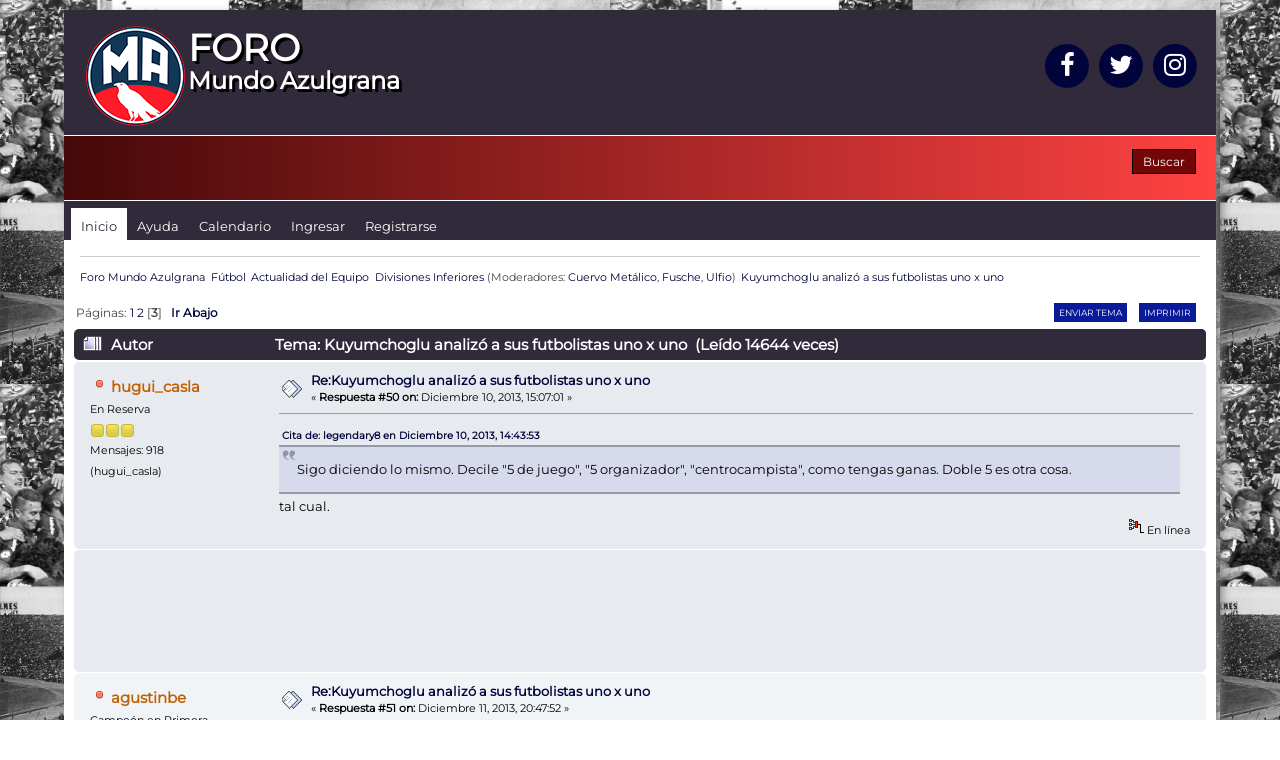

--- FILE ---
content_type: text/html; charset=UTF-8
request_url: https://foro.mundoazulgrana.com.ar/index.php?topic=2620.50
body_size: 12178
content:

<html>
	<head>
		<link rel="shortcut icon" href="/favicon.ico" >
		<!-- Google tag (gtag.js) -->
<script async src="https://www.googletagmanager.com/gtag/js?id=G-FZB8VX1RMQ" type="ef2dc0c5b4d3632abad9d6f3-text/javascript"></script>
<script type="ef2dc0c5b4d3632abad9d6f3-text/javascript">

window.dataLayer = window.dataLayer || [];
function gtag(){dataLayer.push(arguments);}
gtag('js', new Date());

gtag('config', 'G-FZB8VX1RMQ');
</script>
		
	</head>
</html><!DOCTYPE html PUBLIC "-//W3C//DTD XHTML 1.0 Transitional//EN" "https://www.w3.org/TR/xhtml1/DTD/xhtml1-transitional.dtd">
<html xmlns="https://www.w3.org/1999/xhtml">
<head>
<!-- Google tag (gtag.js) -->
<script async src="https://www.googletagmanager.com/gtag/js?id=G-10506018790" type="d892131a1d2327972f75f680-text/javascript"></script>

<script type="d892131a1d2327972f75f680-text/javascript">
window.dataLayer = window.dataLayer || [];
function gtag(){dataLayer.push(arguments);}
gtag('js', new Date());

gtag('config', 'G-10506018790');
</script>

	<style type="text/css">@font-face {font-family:Montserrat;font-style:normal;font-weight:400;src:url(/cf-fonts/s/montserrat/5.0.16/latin-ext/400/normal.woff2);unicode-range:U+0100-02AF,U+0304,U+0308,U+0329,U+1E00-1E9F,U+1EF2-1EFF,U+2020,U+20A0-20AB,U+20AD-20CF,U+2113,U+2C60-2C7F,U+A720-A7FF;font-display:swap;}@font-face {font-family:Montserrat;font-style:normal;font-weight:400;src:url(/cf-fonts/s/montserrat/5.0.16/vietnamese/400/normal.woff2);unicode-range:U+0102-0103,U+0110-0111,U+0128-0129,U+0168-0169,U+01A0-01A1,U+01AF-01B0,U+0300-0301,U+0303-0304,U+0308-0309,U+0323,U+0329,U+1EA0-1EF9,U+20AB;font-display:swap;}@font-face {font-family:Montserrat;font-style:normal;font-weight:400;src:url(/cf-fonts/s/montserrat/5.0.16/cyrillic-ext/400/normal.woff2);unicode-range:U+0460-052F,U+1C80-1C88,U+20B4,U+2DE0-2DFF,U+A640-A69F,U+FE2E-FE2F;font-display:swap;}@font-face {font-family:Montserrat;font-style:normal;font-weight:400;src:url(/cf-fonts/s/montserrat/5.0.16/cyrillic/400/normal.woff2);unicode-range:U+0301,U+0400-045F,U+0490-0491,U+04B0-04B1,U+2116;font-display:swap;}@font-face {font-family:Montserrat;font-style:normal;font-weight:400;src:url(/cf-fonts/s/montserrat/5.0.16/latin/400/normal.woff2);unicode-range:U+0000-00FF,U+0131,U+0152-0153,U+02BB-02BC,U+02C6,U+02DA,U+02DC,U+0304,U+0308,U+0329,U+2000-206F,U+2074,U+20AC,U+2122,U+2191,U+2193,U+2212,U+2215,U+FEFF,U+FFFD;font-display:swap;}</style>
	<link rel="stylesheet" type="text/css" href="https://foro.mundoazulgrana.com.ar/Themes/Frenzi_Locura/css/index.css?fin20" />
	<link rel="stylesheet" type="text/css" href="https://foro.mundoazulgrana.com.ar/Themes/default/css/webkit.css" />
	<script type="d892131a1d2327972f75f680-text/javascript" src="https://foro.mundoazulgrana.com.ar/Themes/default/scripts/script.js?fin20"></script>
	<script type="d892131a1d2327972f75f680-text/javascript" src="https://foro.mundoazulgrana.com.ar/Themes/Frenzi_Locura/scripts/theme.js?fin20"></script>
	<script src="https://use.fontawesome.com/52e39fd2d6.js" type="d892131a1d2327972f75f680-text/javascript"></script>
	<script type="d892131a1d2327972f75f680-text/javascript"><!-- // --><![CDATA[
		var smf_theme_url = "https://foro.mundoazulgrana.com.ar/Themes/Frenzi_Locura";
		var smf_default_theme_url = "https://foro.mundoazulgrana.com.ar/Themes/default";
		var smf_images_url = "https://foro.mundoazulgrana.com.ar/Themes/Frenzi_Locura/images";
		var smf_scripturl = "https://foro.mundoazulgrana.com.ar/index.php?PHPSESSID=qle60uf66fmtjhak68npf728ds&amp;";
		var smf_iso_case_folding = false;
		var smf_charset = "UTF-8";
		var ajax_notification_text = "Cargando...";
		var ajax_notification_cancel_text = "Cancelar";
	// ]]></script>
	<meta http-equiv="Content-Type" content="text/html; charset=UTF-8" />
	<meta name="description" content="Kuyumchoglu analizó a sus futbolistas uno x uno" />
	<title>Kuyumchoglu analizó a sus futbolistas uno x uno</title>
	<link rel="canonical" href="https://foro.mundoazulgrana.com.ar/index.php?topic=2620.50" />
	<link rel="help" href="https://foro.mundoazulgrana.com.ar/index.php?PHPSESSID=qle60uf66fmtjhak68npf728ds&amp;action=help" />
	<link rel="search" href="https://foro.mundoazulgrana.com.ar/index.php?PHPSESSID=qle60uf66fmtjhak68npf728ds&amp;action=search" />
	<link rel="contents" href="https://foro.mundoazulgrana.com.ar/index.php?PHPSESSID=qle60uf66fmtjhak68npf728ds&amp;" />
	<link rel="alternate" type="application/rss+xml" title="Foro Mundo Azulgrana - RSS" href="https://foro.mundoazulgrana.com.ar/index.php?PHPSESSID=qle60uf66fmtjhak68npf728ds&amp;type=rss;action=.xml" />
	<link rel="index" href="https://foro.mundoazulgrana.com.ar/index.php/board,55.0.html?PHPSESSID=qle60uf66fmtjhak68npf728ds" />
	<script type="d892131a1d2327972f75f680-text/javascript" src="https://cdnjs.cloudflare.com/ajax/libs/jquery/2.1.1/jquery.min.js"></script>
	<script type="d892131a1d2327972f75f680-text/javascript">
		$(document).ready(function() {

		var oTwitter = $('a[href*="twitter.com"][href*="/status"]');
		if (oTwitter.length > 0) {
			oTwitter.each(function() {
				var oHolder = $(this);
				var sStr = $(this).attr('href');
				sStr = sStr.replace(/\/+$/, "");
				sStr = sStr.substr(sStr.lastIndexOf('/') + 1);
				$.getJSON("https://foro.mundoazulgrana.com.ar/tweet-cache.php?id=" + sStr, function(data) {
					oHolder.before(data.html);
				})
				.fail(function() {
					console.log( "error" );
				});
			});
		}

		});
	</script><script src="https://www.google.com/recaptcha/api.js" type="d892131a1d2327972f75f680-text/javascript"></script>
	<link rel="stylesheet" type="text/css" id="recaptcha_css" href="https://foro.mundoazulgrana.com.ar/Themes/default/css/recaptcha.css" />
	<link rel="stylesheet" type="text/css" href="https://foro.mundoazulgrana.com.ar/Themes/default/css/BBCode-YouTube2.css" />
        <!-- App Indexing for Google Search -->
        <link href="android-app://com.quoord.tapatalkpro.activity/tapatalk/foro.mundoazulgrana.com.ar/?location=topic&amp;fid=55&amp;tid=2620&amp;perpage=25&amp;page=1.9230769230769&amp;channel=google-indexing" rel="alternate" />
        <link href="ios-app://307880732/tapatalk/foro.mundoazulgrana.com.ar/?location=topic&amp;fid=55&amp;tid=2620&amp;perpage=25&amp;page=1.9230769230769&amp;channel=google-indexing" rel="alternate" />
        
        <link href="https://groups.tapatalk-cdn.com/static/manifest/manifest.json" rel="manifest">
        
        <meta name="apple-itunes-app" content="app-id=307880732, affiliate-data=at=10lR7C, app-argument=tapatalk://foro.mundoazulgrana.com.ar/?location=topic&fid=55&tid=2620&perpage=25&page=1.9230769230769" />
        
	<script type="d892131a1d2327972f75f680-text/javascript"><!-- // --><![CDATA[
		var smf_avatarMaxWidth = 120;
		var smf_avatarMaxHeight = 150;
	window.addEventListener("load", smf_avatarResize, false);
	// ]]></script>
</head>
<body>
<div id="wrapper" style="width: 90%">
	<div id="header">
		<div id="top_section">
			<div class="topleft">
				<h1 class="forumtitle">
					<a href="/"><div style="float:left"><img src="logoma2017.png"></div>
					<div style="float:left"><div style="color:#FFF;margin-top: 15px;font-size: 28pt;text-shadow: 3px 3px #000;font-family:Montserrat;">FORO</div>
					<div style="color:#FFF;margin-top: -12px;margin-bottom: 15px;text-shadow: 3px 3px #000;font-size: 18pt;">Mundo Azulgrana</div></div></a>
				</h1>
				
			</div>
			<div class="topright">
				<ul>
			<a href="https://www.facebook.com/mundoazulgrana/" class="social-icons" target="_blank">
<span class="fa-stack fa-2x">
  <i class="fa fa-circle fa-stack-2x"></i>
  <i class="fa fa-facebook fa-stack-1x fa-inverse"></i>
</span></a>
			<a href="https://twitter.com/MundoAzulgrana" class="social-icons" target="_blank">
<span class="fa-stack fa-2x">
  <i class="fa fa-circle fa-stack-2x"></i>
  <i class="fa fa-twitter fa-stack-1x fa-inverse"></i>
</span></a>
			<a href="https://www.instagram.com/MundoAzulgrana/" class="social-icons" target="_blank">
<span class="fa-stack fa-2x">
  <i class="fa fa-circle fa-stack-2x"></i>
  <i class="fa fa-instagram fa-stack-1x fa-inverse"></i>
</span></a>
				</ul>
			</div>
		</div>
		<div id="upper_section" class="middletext">
			<div class="user">
			</div>
			<div class="news normaltext">
				<form id="search_form" action="https://foro.mundoazulgrana.com.ar/index.php?PHPSESSID=qle60uf66fmtjhak68npf728ds&amp;action=search2" method="post" accept-charset="UTF-8">
					<input type="submit" name="submit" value="Buscar" class="button_submit" />
					<input type="hidden" name="advanced" value="0" />
					<input type="hidden" name="topic" value="2620" /></form>
			</div>
		</div>
		<br class="clear" />
	</div>
		<div id="main_menu">
			<ul id="topmenu">
				<li id="button_home">
					<a class="active firstlevel" href="https://foro.mundoazulgrana.com.ar/index.php?PHPSESSID=qle60uf66fmtjhak68npf728ds&amp;">
						<span class="last firstlevel">Inicio</span>
					</a>
				</li>
				<li id="button_help">
					<a class="firstlevel" href="https://foro.mundoazulgrana.com.ar/index.php?PHPSESSID=qle60uf66fmtjhak68npf728ds&amp;action=help">
						<span class="firstlevel">Ayuda</span>
					</a>
				</li>
				<li id="button_calendar">
					<a class="firstlevel" href="https://foro.mundoazulgrana.com.ar/index.php?PHPSESSID=qle60uf66fmtjhak68npf728ds&amp;action=calendar">
						<span class="firstlevel">Calendario</span>
					</a>
				</li>
				<li id="button_login">
					<a class="firstlevel" href="https://foro.mundoazulgrana.com.ar/index.php?PHPSESSID=qle60uf66fmtjhak68npf728ds&amp;action=login">
						<span class="firstlevel">Ingresar</span>
					</a>
				</li>
				<li id="button_register">
					<a class="firstlevel" href="https://foro.mundoazulgrana.com.ar/index.php?PHPSESSID=qle60uf66fmtjhak68npf728ds&amp;action=register">
						<span class="last firstlevel">Registrarse</span>
					</a>
				</li>
			</ul>
		</div>
	<div id="content_section">
		<div id="main_content_section">
	<div class="navigate_section">
		<ul>
			<li>
				<a href="https://foro.mundoazulgrana.com.ar/index.php?PHPSESSID=qle60uf66fmtjhak68npf728ds&amp;"><span>Foro Mundo Azulgrana</span></a>
			</li>
			<li>
				<a href="https://foro.mundoazulgrana.com.ar/index.php?PHPSESSID=qle60uf66fmtjhak68npf728ds&amp;#c2"><span>Fútbol</span></a>
			</li>
			<li>
				<a href="https://foro.mundoazulgrana.com.ar/index.php/board,4.0.html?PHPSESSID=qle60uf66fmtjhak68npf728ds"><span>Actualidad del Equipo</span></a>
			</li>
			<li>
				<a href="https://foro.mundoazulgrana.com.ar/index.php/board,55.0.html?PHPSESSID=qle60uf66fmtjhak68npf728ds"><span>Divisiones Inferiores</span></a> (Moderadores: <a href="https://foro.mundoazulgrana.com.ar/index.php?PHPSESSID=qle60uf66fmtjhak68npf728ds&amp;action=profile;u=13770" title="Moderador del Foro">Cuervo Metálico</a>, <a href="https://foro.mundoazulgrana.com.ar/index.php?PHPSESSID=qle60uf66fmtjhak68npf728ds&amp;action=profile;u=16061" title="Moderador del Foro">Fusche</a>, <a href="https://foro.mundoazulgrana.com.ar/index.php?PHPSESSID=qle60uf66fmtjhak68npf728ds&amp;action=profile;u=30061" title="Moderador del Foro">Ulfio</a>)
			</li>
			<li class="last">
				<a href="https://foro.mundoazulgrana.com.ar/index.php/topic,2620.0.html?PHPSESSID=qle60uf66fmtjhak68npf728ds"><span>Kuyumchoglu analizó a sus futbolistas uno x uno</span></a>
		</ul>
	</div>
			<a id="top"></a>
			<a id="msg71643"></a>
			<div class="pagesection">
				<div class="nextlinks"></div>
		<div class="buttonlist floatright">
			<ul>
				<li><a class="button_strip_send" href="https://foro.mundoazulgrana.com.ar/index.php?PHPSESSID=qle60uf66fmtjhak68npf728ds&amp;action=emailuser;sa=sendtopic;topic=2620.0"><span class="first">Enviar tema</span></a></li>
				<li><a class="button_strip_print" href="https://foro.mundoazulgrana.com.ar/index.php?PHPSESSID=qle60uf66fmtjhak68npf728ds&amp;action=printpage;topic=2620.0" rel="new_win nofollow"><span class="last">Imprimir</span></a></li>
			</ul>
		</div>
				<div class="pagelinks floatleft">Páginas: <a class="navPages" href="https://foro.mundoazulgrana.com.ar/index.php/topic,2620.0.html?PHPSESSID=qle60uf66fmtjhak68npf728ds">1</a> <a class="navPages" href="https://foro.mundoazulgrana.com.ar/index.php/topic,2620.25.html?PHPSESSID=qle60uf66fmtjhak68npf728ds">2</a> [<strong>3</strong>]   &nbsp;&nbsp;<a href="#lastPost"><strong>Ir Abajo</strong></a></div>
			</div>
			<div id="forumposts">
				<div class="cat_bar">
					<h3 class="catbg">
						<img src="https://foro.mundoazulgrana.com.ar/Themes/Frenzi_Locura/images/topic/veryhot_post.gif" align="bottom" alt="" />
						<span id="author">Autor</span>
						Tema: Kuyumchoglu analizó a sus futbolistas uno x uno &nbsp;(Leído 14644 veces)
					</h3>
				</div>
				<form action="https://foro.mundoazulgrana.com.ar/index.php?PHPSESSID=qle60uf66fmtjhak68npf728ds&amp;action=quickmod2;topic=2620.50" method="post" accept-charset="UTF-8" name="quickModForm" id="quickModForm" style="margin: 0;" onsubmit="if (!window.__cfRLUnblockHandlers) return false; return oQuickModify.bInEditMode ? oQuickModify.modifySave('2ab9a3cd06b258f9afbb9834600fb37f', 'b6f0314') : false" data-cf-modified-d892131a1d2327972f75f680-="">
				<div class="windowbg">
					<span class="topslice"><span></span></span>
					<div class="post_wrapper">
						<div class="poster">
							<h4>
								<img src="https://foro.mundoazulgrana.com.ar/Themes/Frenzi_Locura/images/useroff.gif" alt="Desconectado" />
								<a href="https://foro.mundoazulgrana.com.ar/index.php?PHPSESSID=qle60uf66fmtjhak68npf728ds&amp;action=profile;u=57644" title="Ver perfil de hugui_casla">hugui_casla</a>
							</h4>
							<ul class="reset smalltext" id="msg_71643_extra_info">
								<li class="postgroup">En Reserva</li>
								<li class="stars"><img src="https://foro.mundoazulgrana.com.ar/Themes/Frenzi_Locura/images/star.gif" alt="*" /><img src="https://foro.mundoazulgrana.com.ar/Themes/Frenzi_Locura/images/star.gif" alt="*" /><img src="https://foro.mundoazulgrana.com.ar/Themes/Frenzi_Locura/images/star.gif" alt="*" /></li>
								<li class="postcount">Mensajes: 918</li>
								<li class="blurb">(hugui_casla)</li>
								<li class="profile">
									<ul>
									</ul>
								</li>
							</ul>
						</div>
						<div class="postarea">
							<div class="flow_hidden">
								<div class="keyinfo">
									<div class="messageicon">
										<img src="https://foro.mundoazulgrana.com.ar/Themes/Frenzi_Locura/images/post/xx.gif" alt="" />
									</div>
									<h5 id="subject_71643">
										<a href="https://foro.mundoazulgrana.com.ar/index.php/topic,2620.msg71643.html?PHPSESSID=qle60uf66fmtjhak68npf728ds#msg71643" rel="nofollow">Re:Kuyumchoglu analizó a sus futbolistas uno x uno</a>
									</h5>
									<div class="smalltext">&#171; <strong>Respuesta #50 on:</strong> Diciembre 10, 2013, 15:07:01  &#187;</div>
									<div id="msg_71643_quick_mod"></div>
								</div>
							</div>
							<div class="post">
								<div class="inner" id="msg_71643"><div class="quoteheader"><div class="topslice_quote"><a href="https://foro.mundoazulgrana.com.ar/index.php/topic,2620.msg71579.html?PHPSESSID=qle60uf66fmtjhak68npf728ds#msg71579">Cita de: legendary8 en Diciembre 10, 2013, 14:43:53 </a></div></div><blockquote class="bbc_standard_quote">Sigo diciendo lo mismo. Decile &quot;5 de juego&quot;, &quot;5 organizador&quot;, &quot;centrocampista&quot;, como tengas ganas. Doble 5 es otra cosa.<br /></blockquote><div class="quotefooter"><div class="botslice_quote"></div></div>tal cual.</div>
							</div>
						</div>
						<div class="moderatorbar">
							<div class="smalltext modified" id="modified_71643">
							</div>
							<div class="smalltext reportlinks">
								<img src="https://foro.mundoazulgrana.com.ar/Themes/Frenzi_Locura/images/ip.gif" alt="" />
								En línea
							</div>
						</div>
					</div>
					<span class="botslice"><span></span></span>
				</div>
				<hr class="post_separator" />
				<div class="windowbg">
					<span class="topslice"><span></span></span>
	
					<div align="center"><script async src="//pagead2.googlesyndication.com/pagead/js/adsbygoogle.js" type="d892131a1d2327972f75f680-text/javascript"></script>
<!-- Desktop 630x100 -->
<ins class="adsbygoogle"
     style="display:inline-block;width:630px;height:100px"
     data-ad-client="ca-pub-3146518260931712"
     data-ad-slot="2235433102"></ins>
<script type="d892131a1d2327972f75f680-text/javascript">
(adsbygoogle = window.adsbygoogle || []).push({});
</script></div>
	
					<span class="botslice"><span></span></span>
				</div>
				<hr class="post_separator" />
			
				<a id="msg74547"></a>
				<div class="windowbg2">
					<span class="topslice"><span></span></span>
					<div class="post_wrapper">
						<div class="poster">
							<h4>
								<img src="https://foro.mundoazulgrana.com.ar/Themes/Frenzi_Locura/images/useroff.gif" alt="Desconectado" />
								<a href="https://foro.mundoazulgrana.com.ar/index.php?PHPSESSID=qle60uf66fmtjhak68npf728ds&amp;action=profile;u=18876" title="Ver perfil de agustinbe">agustinbe</a>
							</h4>
							<ul class="reset smalltext" id="msg_74547_extra_info">
								<li class="postgroup">Campeón en Primera</li>
								<li class="stars"><img src="https://foro.mundoazulgrana.com.ar/Themes/Frenzi_Locura/images/star.gif" alt="*" /><img src="https://foro.mundoazulgrana.com.ar/Themes/Frenzi_Locura/images/star.gif" alt="*" /><img src="https://foro.mundoazulgrana.com.ar/Themes/Frenzi_Locura/images/star.gif" alt="*" /><img src="https://foro.mundoazulgrana.com.ar/Themes/Frenzi_Locura/images/star.gif" alt="*" /></li>
								<li class="avatar">
									<a href="https://foro.mundoazulgrana.com.ar/index.php?PHPSESSID=qle60uf66fmtjhak68npf728ds&amp;action=profile;u=18876">
										<img class="avatar" src="https://media.giphy.com/media/qrCYJ7SFChMPK/giphy.gif" width="120" height="150" alt="" />
									</a>
								</li>
								<li class="postcount">Mensajes: 23372</li>
								<li class="profile">
									<ul>
									</ul>
								</li>
							</ul>
						</div>
						<div class="postarea">
							<div class="flow_hidden">
								<div class="keyinfo">
									<div class="messageicon">
										<img src="https://foro.mundoazulgrana.com.ar/Themes/Frenzi_Locura/images/post/xx.gif" alt="" />
									</div>
									<h5 id="subject_74547">
										<a href="https://foro.mundoazulgrana.com.ar/index.php/topic,2620.msg74547.html?PHPSESSID=qle60uf66fmtjhak68npf728ds#msg74547" rel="nofollow">Re:Kuyumchoglu analizó a sus futbolistas uno x uno</a>
									</h5>
									<div class="smalltext">&#171; <strong>Respuesta #51 on:</strong> Diciembre 11, 2013, 20:47:52  &#187;</div>
									<div id="msg_74547_quick_mod"></div>
								</div>
							</div>
							<div class="post">
								<div class="inner" id="msg_74547">Como rompe los huevos el flaco del doble 5. Me chupa un huevo si existe o no, total se entiende el concepto.</div>
							</div>
						</div>
						<div class="moderatorbar">
							<div class="smalltext modified" id="modified_74547">
							</div>
							<div class="smalltext reportlinks">
								<img src="https://foro.mundoazulgrana.com.ar/Themes/Frenzi_Locura/images/ip.gif" alt="" />
								En línea
							</div>
							<div class="signature" id="msg_74547_signature"><img src="https://i.postimg.cc/hPGHv2qz/2lj2peg.png" alt="" class="bbc_img" /></div>
						</div>
					</div>
					<span class="botslice"><span></span></span>
				</div>
				<hr class="post_separator" />
				<a id="msg74585"></a>
				<div class="windowbg">
					<span class="topslice"><span></span></span>
					<div class="post_wrapper">
						<div class="poster">
							<h4>
								<img src="https://foro.mundoazulgrana.com.ar/Themes/Frenzi_Locura/images/useroff.gif" alt="Desconectado" />
								<a href="https://foro.mundoazulgrana.com.ar/index.php?PHPSESSID=qle60uf66fmtjhak68npf728ds&amp;action=profile;u=27242" title="Ver perfil de Corbenik">Corbenik</a>
							</h4>
							<ul class="reset smalltext" id="msg_74585_extra_info">
								<li class="postgroup">Campeón en Primera</li>
								<li class="stars"><img src="https://foro.mundoazulgrana.com.ar/Themes/Frenzi_Locura/images/star.gif" alt="*" /><img src="https://foro.mundoazulgrana.com.ar/Themes/Frenzi_Locura/images/star.gif" alt="*" /><img src="https://foro.mundoazulgrana.com.ar/Themes/Frenzi_Locura/images/star.gif" alt="*" /><img src="https://foro.mundoazulgrana.com.ar/Themes/Frenzi_Locura/images/star.gif" alt="*" /></li>
								<li class="avatar">
									<a href="https://foro.mundoazulgrana.com.ar/index.php?PHPSESSID=qle60uf66fmtjhak68npf728ds&amp;action=profile;u=27242">
										<img class="avatar" src="https://i.imgur.com/ySeDGwP.jpg" width="120" height="150" alt="" />
									</a>
								</li>
								<li class="postcount">Mensajes: 12872</li>
								<li class="blurb">Elijo creer.</li>
								<li class="profile">
									<ul>
									</ul>
								</li>
							</ul>
						</div>
						<div class="postarea">
							<div class="flow_hidden">
								<div class="keyinfo">
									<div class="messageicon">
										<img src="https://foro.mundoazulgrana.com.ar/Themes/Frenzi_Locura/images/post/xx.gif" alt="" />
									</div>
									<h5 id="subject_74585">
										<a href="https://foro.mundoazulgrana.com.ar/index.php/topic,2620.msg74585.html?PHPSESSID=qle60uf66fmtjhak68npf728ds#msg74585" rel="nofollow">Re:Kuyumchoglu analizó a sus futbolistas uno x uno</a>
									</h5>
									<div class="smalltext">&#171; <strong>Respuesta #52 on:</strong> Diciembre 11, 2013, 21:05:52  &#187;</div>
									<div id="msg_74585_quick_mod"></div>
								</div>
							</div>
							<div class="post">
								<div class="inner" id="msg_74585"><div class="quoteheader"><div class="topslice_quote"><a href="https://foro.mundoazulgrana.com.ar/index.php/topic,2620.msg74547.html?PHPSESSID=qle60uf66fmtjhak68npf728ds#msg74547">Cita de: agustinbe en Diciembre 11, 2013, 20:47:52 </a></div></div><blockquote class="bbc_standard_quote">Como rompe los huevos el flaco del doble 5. Me chupa un huevo si existe o no, total se entiende el concepto.<br /></blockquote><div class="quotefooter"><div class="botslice_quote"></div></div><br />Dale, la próxima te pregunto por MP si lo que voy a comentar te molesta o no.</div>
							</div>
						</div>
						<div class="moderatorbar">
							<div class="smalltext modified" id="modified_74585">
							</div>
							<div class="smalltext reportlinks">
								<img src="https://foro.mundoazulgrana.com.ar/Themes/Frenzi_Locura/images/ip.gif" alt="" />
								En línea
							</div>
							<div class="signature" id="msg_74585_signature"><img src="https://i.imgur.com/KZYLnXT.gif" alt="" class="bbc_img" /><br /><strong>Nothing can happen till you swing the bat.</strong></div>
						</div>
					</div>
					<span class="botslice"><span></span></span>
				</div>
				<hr class="post_separator" />
				<a id="msg74833"></a>
				<div class="windowbg2">
					<span class="topslice"><span></span></span>
					<div class="post_wrapper">
						<div class="poster">
							<h4>
								<img src="https://foro.mundoazulgrana.com.ar/Themes/Frenzi_Locura/images/useroff.gif" alt="Desconectado" />
								<a href="https://foro.mundoazulgrana.com.ar/index.php?PHPSESSID=qle60uf66fmtjhak68npf728ds&amp;action=profile;u=18876" title="Ver perfil de agustinbe">agustinbe</a>
							</h4>
							<ul class="reset smalltext" id="msg_74833_extra_info">
								<li class="postgroup">Campeón en Primera</li>
								<li class="stars"><img src="https://foro.mundoazulgrana.com.ar/Themes/Frenzi_Locura/images/star.gif" alt="*" /><img src="https://foro.mundoazulgrana.com.ar/Themes/Frenzi_Locura/images/star.gif" alt="*" /><img src="https://foro.mundoazulgrana.com.ar/Themes/Frenzi_Locura/images/star.gif" alt="*" /><img src="https://foro.mundoazulgrana.com.ar/Themes/Frenzi_Locura/images/star.gif" alt="*" /></li>
								<li class="avatar">
									<a href="https://foro.mundoazulgrana.com.ar/index.php?PHPSESSID=qle60uf66fmtjhak68npf728ds&amp;action=profile;u=18876">
										<img class="avatar" src="https://media.giphy.com/media/qrCYJ7SFChMPK/giphy.gif" width="120" height="150" alt="" />
									</a>
								</li>
								<li class="postcount">Mensajes: 23372</li>
								<li class="profile">
									<ul>
									</ul>
								</li>
							</ul>
						</div>
						<div class="postarea">
							<div class="flow_hidden">
								<div class="keyinfo">
									<div class="messageicon">
										<img src="https://foro.mundoazulgrana.com.ar/Themes/Frenzi_Locura/images/post/xx.gif" alt="" />
									</div>
									<h5 id="subject_74833">
										<a href="https://foro.mundoazulgrana.com.ar/index.php/topic,2620.msg74833.html?PHPSESSID=qle60uf66fmtjhak68npf728ds#msg74833" rel="nofollow">Re:Kuyumchoglu analizó a sus futbolistas uno x uno</a>
									</h5>
									<div class="smalltext">&#171; <strong>Respuesta #53 on:</strong> Diciembre 11, 2013, 22:20:57  &#187;</div>
									<div id="msg_74833_quick_mod"></div>
								</div>
							</div>
							<div class="post">
								<div class="inner" id="msg_74833"><div class="quoteheader"><div class="topslice_quote"><a href="https://foro.mundoazulgrana.com.ar/index.php/topic,2620.msg74585.html?PHPSESSID=qle60uf66fmtjhak68npf728ds#msg74585">Cita de: legendary8 en Diciembre 11, 2013, 21:05:52 </a></div></div><blockquote class="bbc_standard_quote">Dale, la próxima te pregunto por MP si lo que voy a comentar te molesta o no.<br /></blockquote><div class="quotefooter"><div class="botslice_quote"></div></div>Es verdad viejo, si te molesta guardatelo para vos, cada vez que lo dicen saltas vos dandonos la historia del puesto.</div>
							</div>
						</div>
						<div class="moderatorbar">
							<div class="smalltext modified" id="modified_74833">
							</div>
							<div class="smalltext reportlinks">
								<img src="https://foro.mundoazulgrana.com.ar/Themes/Frenzi_Locura/images/ip.gif" alt="" />
								En línea
							</div>
							<div class="signature" id="msg_74833_signature"><img src="https://i.postimg.cc/hPGHv2qz/2lj2peg.png" alt="" class="bbc_img" /></div>
						</div>
					</div>
					<span class="botslice"><span></span></span>
				</div>
				<hr class="post_separator" />
				<a id="msg74886"></a>
				<div class="windowbg">
					<span class="topslice"><span></span></span>
					<div class="post_wrapper">
						<div class="poster">
							<h4>
								<img src="https://foro.mundoazulgrana.com.ar/Themes/Frenzi_Locura/images/useroff.gif" alt="Desconectado" />
								<a href="https://foro.mundoazulgrana.com.ar/index.php?PHPSESSID=qle60uf66fmtjhak68npf728ds&amp;action=profile;u=27242" title="Ver perfil de Corbenik">Corbenik</a>
							</h4>
							<ul class="reset smalltext" id="msg_74886_extra_info">
								<li class="postgroup">Campeón en Primera</li>
								<li class="stars"><img src="https://foro.mundoazulgrana.com.ar/Themes/Frenzi_Locura/images/star.gif" alt="*" /><img src="https://foro.mundoazulgrana.com.ar/Themes/Frenzi_Locura/images/star.gif" alt="*" /><img src="https://foro.mundoazulgrana.com.ar/Themes/Frenzi_Locura/images/star.gif" alt="*" /><img src="https://foro.mundoazulgrana.com.ar/Themes/Frenzi_Locura/images/star.gif" alt="*" /></li>
								<li class="avatar">
									<a href="https://foro.mundoazulgrana.com.ar/index.php?PHPSESSID=qle60uf66fmtjhak68npf728ds&amp;action=profile;u=27242">
										<img class="avatar" src="https://i.imgur.com/ySeDGwP.jpg" width="120" height="150" alt="" />
									</a>
								</li>
								<li class="postcount">Mensajes: 12872</li>
								<li class="blurb">Elijo creer.</li>
								<li class="profile">
									<ul>
									</ul>
								</li>
							</ul>
						</div>
						<div class="postarea">
							<div class="flow_hidden">
								<div class="keyinfo">
									<div class="messageicon">
										<img src="https://foro.mundoazulgrana.com.ar/Themes/Frenzi_Locura/images/post/xx.gif" alt="" />
									</div>
									<h5 id="subject_74886">
										<a href="https://foro.mundoazulgrana.com.ar/index.php/topic,2620.msg74886.html?PHPSESSID=qle60uf66fmtjhak68npf728ds#msg74886" rel="nofollow">Re:Kuyumchoglu analizó a sus futbolistas uno x uno</a>
									</h5>
									<div class="smalltext">&#171; <strong>Respuesta #54 on:</strong> Diciembre 11, 2013, 22:37:16  &#187;</div>
									<div id="msg_74886_quick_mod"></div>
								</div>
							</div>
							<div class="post">
								<div class="inner" id="msg_74886"><div class="quoteheader"><div class="topslice_quote"><a href="https://foro.mundoazulgrana.com.ar/index.php/topic,2620.msg74833.html?PHPSESSID=qle60uf66fmtjhak68npf728ds#msg74833">Cita de: agustinbe en Diciembre 11, 2013, 22:20:57 </a></div></div><blockquote class="bbc_standard_quote">Es verdad viejo, si te molesta guardatelo para vos, cada vez que lo dicen saltas vos dandonos la historia del puesto.<br /></blockquote><div class="quotefooter"><div class="botslice_quote"></div></div><br />Fijate que yo ya había comentado en el tema y no dije nada al respecto. Nada más lo dije cuando gringoveja lo comentó.<br /><br />Igual es al pedo seguir desvirtuando.<br /><br />Lo que sería interesante es que comente alguien que vea seguido a las inferiores para opinar si son correctas o no las apreciaciones de Kuyumchoglu.</div>
							</div>
						</div>
						<div class="moderatorbar">
							<div class="smalltext modified" id="modified_74886">
							</div>
							<div class="smalltext reportlinks">
								<img src="https://foro.mundoazulgrana.com.ar/Themes/Frenzi_Locura/images/ip.gif" alt="" />
								En línea
							</div>
							<div class="signature" id="msg_74886_signature"><img src="https://i.imgur.com/KZYLnXT.gif" alt="" class="bbc_img" /><br /><strong>Nothing can happen till you swing the bat.</strong></div>
						</div>
					</div>
					<span class="botslice"><span></span></span>
				</div>
				<hr class="post_separator" />
				<a id="msg76030"></a>
				<div class="windowbg2">
					<span class="topslice"><span></span></span>
					<div class="post_wrapper">
						<div class="poster">
							<h4>
								<img src="https://foro.mundoazulgrana.com.ar/Themes/Frenzi_Locura/images/useroff.gif" alt="Desconectado" />
								<a href="https://foro.mundoazulgrana.com.ar/index.php?PHPSESSID=qle60uf66fmtjhak68npf728ds&amp;action=profile;u=44720" title="Ver perfil de CHICHOCICLON">CHICHOCICLON</a>
							</h4>
							<ul class="reset smalltext" id="msg_76030_extra_info">
								<li class="postgroup">En el Fútbol Recreativo</li>
								<li class="stars"><img src="https://foro.mundoazulgrana.com.ar/Themes/Frenzi_Locura/images/star.gif" alt="*" /></li>
								<li class="postcount">Mensajes: 9</li>
								<li class="profile">
									<ul>
									</ul>
								</li>
							</ul>
						</div>
						<div class="postarea">
							<div class="flow_hidden">
								<div class="keyinfo">
									<div class="messageicon">
										<img src="https://foro.mundoazulgrana.com.ar/Themes/Frenzi_Locura/images/post/xx.gif" alt="" />
									</div>
									<h5 id="subject_76030">
										<a href="https://foro.mundoazulgrana.com.ar/index.php/topic,2620.msg76030.html?PHPSESSID=qle60uf66fmtjhak68npf728ds#msg76030" rel="nofollow">Re:Kuyumchoglu analizó a sus futbolistas uno x uno</a>
									</h5>
									<div class="smalltext">&#171; <strong>Respuesta #55 on:</strong> Diciembre 12, 2013, 13:05:04  &#187;</div>
									<div id="msg_76030_quick_mod"></div>
								</div>
							</div>
							<div class="post">
								<div class="inner" id="msg_76030">Kuyumchoglu sos horrible, deja de coimear a los padres de los pibes para que jueguen. te fuiste de la reserva dos partidos antes para no asumir que no hiciste nada en todo el año. hasta cuando el club va a bancar a estos tipos que cobran fortuna y no sacan un pibe como la gente.gente como esta hacen que el club a la larga termine en la ruina. por algo se fue de river. ahora quiere traer pibes de ahi al club. Si no tienen nivel para river menos para nosotros que somos en la actualidad mas que ellos. No nos avivamos mas............ </div>
							</div>
						</div>
						<div class="moderatorbar">
							<div class="smalltext modified" id="modified_76030">
							</div>
							<div class="smalltext reportlinks">
								<img src="https://foro.mundoazulgrana.com.ar/Themes/Frenzi_Locura/images/ip.gif" alt="" />
								En línea
							</div>
						</div>
					</div>
					<span class="botslice"><span></span></span>
				</div>
				<hr class="post_separator" />
				<a id="msg76117"></a>
				<div class="windowbg">
					<span class="topslice"><span></span></span>
					<div class="post_wrapper">
						<div class="poster">
							<h4>
								<img src="https://foro.mundoazulgrana.com.ar/Themes/Frenzi_Locura/images/useroff.gif" alt="Desconectado" />
								<a href="https://foro.mundoazulgrana.com.ar/index.php?PHPSESSID=qle60uf66fmtjhak68npf728ds&amp;action=profile;u=57644" title="Ver perfil de hugui_casla">hugui_casla</a>
							</h4>
							<ul class="reset smalltext" id="msg_76117_extra_info">
								<li class="postgroup">En Reserva</li>
								<li class="stars"><img src="https://foro.mundoazulgrana.com.ar/Themes/Frenzi_Locura/images/star.gif" alt="*" /><img src="https://foro.mundoazulgrana.com.ar/Themes/Frenzi_Locura/images/star.gif" alt="*" /><img src="https://foro.mundoazulgrana.com.ar/Themes/Frenzi_Locura/images/star.gif" alt="*" /></li>
								<li class="postcount">Mensajes: 918</li>
								<li class="blurb">(hugui_casla)</li>
								<li class="profile">
									<ul>
									</ul>
								</li>
							</ul>
						</div>
						<div class="postarea">
							<div class="flow_hidden">
								<div class="keyinfo">
									<div class="messageicon">
										<img src="https://foro.mundoazulgrana.com.ar/Themes/Frenzi_Locura/images/post/xx.gif" alt="" />
									</div>
									<h5 id="subject_76117">
										<a href="https://foro.mundoazulgrana.com.ar/index.php/topic,2620.msg76117.html?PHPSESSID=qle60uf66fmtjhak68npf728ds#msg76117" rel="nofollow">Re:Kuyumchoglu analizó a sus futbolistas uno x uno</a>
									</h5>
									<div class="smalltext">&#171; <strong>Respuesta #56 on:</strong> Diciembre 12, 2013, 13:45:40  &#187;</div>
									<div id="msg_76117_quick_mod"></div>
								</div>
							</div>
							<div class="post">
								<div class="inner" id="msg_76117"><div class="quoteheader"><div class="topslice_quote"><a href="https://foro.mundoazulgrana.com.ar/index.php/topic,2620.msg76030.html?PHPSESSID=qle60uf66fmtjhak68npf728ds#msg76030">Cita de: CHICHOCICLON en Diciembre 12, 2013, 13:05:04 </a></div></div><blockquote class="bbc_standard_quote">Kuyumchoglu sos horrible, deja de coimear a los padres de los pibes para que jueguen. te fuiste de la reserva dos partidos antes para no asumir que no hiciste nada en todo el año. hasta cuando el club va a bancar a estos tipos que cobran fortuna y no sacan un pibe como la gente.gente como esta hacen que el club a la larga termine en la ruina. por algo se fue de river. ahora quiere traer pibes de ahi al club. Si no tienen nivel para river menos para <strong>nosotros que somos en la actualidad mas que ellos.</strong> No nos avivamos mas............<br /></blockquote><div class="quotefooter"><div class="botslice_quote"></div></div>ni en pedo.. el otro dia vi el equipo que jugó en reserva, todos buenos y pibes chicos.</div>
							</div>
						</div>
						<div class="moderatorbar">
							<div class="smalltext modified" id="modified_76117">
							</div>
							<div class="smalltext reportlinks">
								<img src="https://foro.mundoazulgrana.com.ar/Themes/Frenzi_Locura/images/ip.gif" alt="" />
								En línea
							</div>
						</div>
					</div>
					<span class="botslice"><span></span></span>
				</div>
				<hr class="post_separator" />
				<a id="msg76168"></a>
				<div class="windowbg2">
					<span class="topslice"><span></span></span>
					<div class="post_wrapper">
						<div class="poster">
							<h4>
								<img src="https://foro.mundoazulgrana.com.ar/Themes/Frenzi_Locura/images/useroff.gif" alt="Desconectado" />
								<a href="https://foro.mundoazulgrana.com.ar/index.php?PHPSESSID=qle60uf66fmtjhak68npf728ds&amp;action=profile;u=44720" title="Ver perfil de CHICHOCICLON">CHICHOCICLON</a>
							</h4>
							<ul class="reset smalltext" id="msg_76168_extra_info">
								<li class="postgroup">En el Fútbol Recreativo</li>
								<li class="stars"><img src="https://foro.mundoazulgrana.com.ar/Themes/Frenzi_Locura/images/star.gif" alt="*" /></li>
								<li class="postcount">Mensajes: 9</li>
								<li class="profile">
									<ul>
									</ul>
								</li>
							</ul>
						</div>
						<div class="postarea">
							<div class="flow_hidden">
								<div class="keyinfo">
									<div class="messageicon">
										<img src="https://foro.mundoazulgrana.com.ar/Themes/Frenzi_Locura/images/post/xx.gif" alt="" />
									</div>
									<h5 id="subject_76168">
										<a href="https://foro.mundoazulgrana.com.ar/index.php/topic,2620.msg76168.html?PHPSESSID=qle60uf66fmtjhak68npf728ds#msg76168" rel="nofollow">Re:Kuyumchoglu analizó a sus futbolistas uno x uno</a>
									</h5>
									<div class="smalltext">&#171; <strong>Respuesta #57 on:</strong> Diciembre 12, 2013, 14:04:50  &#187;</div>
									<div id="msg_76168_quick_mod"></div>
								</div>
							</div>
							<div class="post">
								<div class="inner" id="msg_76168">no me refiero a los juveniles, en eso siempre fueron mejor que nosotros, yo lo que digo que a nivel primera hoy somos mas que river. si cortan jugadores de inferiores en river que no estan para llegar a primera, para que los vamos a traer nosotros si supuestamente no estan para jugar en primera en river menos para san lorenzo.igual el tipo este nunca le encontro la vuelta al equipo de la reserva siempre de mitad de tabla para abajo y jugando muy pobre futbol. y hay jugadores interesantes.<br /></div>
							</div>
						</div>
						<div class="moderatorbar">
							<div class="smalltext modified" id="modified_76168">
							</div>
							<div class="smalltext reportlinks">
								<img src="https://foro.mundoazulgrana.com.ar/Themes/Frenzi_Locura/images/ip.gif" alt="" />
								En línea
							</div>
						</div>
					</div>
					<span class="botslice"><span></span></span>
				</div>
				<hr class="post_separator" />
				<a id="msg76178"></a>
				<div class="windowbg">
					<span class="topslice"><span></span></span>
					<div class="post_wrapper">
						<div class="poster">
							<h4>
								<img src="https://foro.mundoazulgrana.com.ar/Themes/Frenzi_Locura/images/useroff.gif" alt="Desconectado" />
								<a href="https://foro.mundoazulgrana.com.ar/index.php?PHPSESSID=qle60uf66fmtjhak68npf728ds&amp;action=profile;u=57644" title="Ver perfil de hugui_casla">hugui_casla</a>
							</h4>
							<ul class="reset smalltext" id="msg_76178_extra_info">
								<li class="postgroup">En Reserva</li>
								<li class="stars"><img src="https://foro.mundoazulgrana.com.ar/Themes/Frenzi_Locura/images/star.gif" alt="*" /><img src="https://foro.mundoazulgrana.com.ar/Themes/Frenzi_Locura/images/star.gif" alt="*" /><img src="https://foro.mundoazulgrana.com.ar/Themes/Frenzi_Locura/images/star.gif" alt="*" /></li>
								<li class="postcount">Mensajes: 918</li>
								<li class="blurb">(hugui_casla)</li>
								<li class="profile">
									<ul>
									</ul>
								</li>
							</ul>
						</div>
						<div class="postarea">
							<div class="flow_hidden">
								<div class="keyinfo">
									<div class="messageicon">
										<img src="https://foro.mundoazulgrana.com.ar/Themes/Frenzi_Locura/images/post/xx.gif" alt="" />
									</div>
									<h5 id="subject_76178">
										<a href="https://foro.mundoazulgrana.com.ar/index.php/topic,2620.msg76178.html?PHPSESSID=qle60uf66fmtjhak68npf728ds#msg76178" rel="nofollow">Re:Kuyumchoglu analizó a sus futbolistas uno x uno</a>
									</h5>
									<div class="smalltext">&#171; <strong>Respuesta #58 on:</strong> Diciembre 12, 2013, 14:09:07  &#187;</div>
									<div id="msg_76178_quick_mod"></div>
								</div>
							</div>
							<div class="post">
								<div class="inner" id="msg_76178"><div class="quoteheader"><div class="topslice_quote"><a href="https://foro.mundoazulgrana.com.ar/index.php/topic,2620.msg76168.html?PHPSESSID=qle60uf66fmtjhak68npf728ds#msg76168">Cita de: CHICHOCICLON en Diciembre 12, 2013, 14:04:50 </a></div></div><blockquote class="bbc_standard_quote">no me refiero a los juveniles, en eso siempre fueron mejor que nosotros, yo lo que digo que a nivel primera hoy somos mas que river. si cortan jugadores de inferiores en river que no estan para llegar a primera, para que los vamos a traer nosotros si supuestamente no estan para jugar en primera en river menos para san lorenzo.igual el tipo este nunca le encontro la vuelta al equipo de la reserva siempre de mitad de tabla para abajo y <em>jugando muy pobre futbol. y hay jugadores interesantes.</em><br /></blockquote><div class="quotefooter"><div class="botslice_quote"></div></div>en lo ultimo concuerdo. pero quignon fue de lo mejor del equipo,,, aunque algunos no tenga la suerte de llegar a la primera de river, muchos si tienen el nivel para sumarse a la nuestra. quizas hasta vengan con sed de revancha y conocen al dt ademas.</div>
							</div>
						</div>
						<div class="moderatorbar">
							<div class="smalltext modified" id="modified_76178">
							</div>
							<div class="smalltext reportlinks">
								<img src="https://foro.mundoazulgrana.com.ar/Themes/Frenzi_Locura/images/ip.gif" alt="" />
								En línea
							</div>
						</div>
					</div>
					<span class="botslice"><span></span></span>
				</div>
				<hr class="post_separator" />
				<a id="msg76206"></a>
				<div class="windowbg2">
					<span class="topslice"><span></span></span>
					<div class="post_wrapper">
						<div class="poster">
							<h4>
								<img src="https://foro.mundoazulgrana.com.ar/Themes/Frenzi_Locura/images/useroff.gif" alt="Desconectado" />
								<a href="https://foro.mundoazulgrana.com.ar/index.php?PHPSESSID=qle60uf66fmtjhak68npf728ds&amp;action=profile;u=44720" title="Ver perfil de CHICHOCICLON">CHICHOCICLON</a>
							</h4>
							<ul class="reset smalltext" id="msg_76206_extra_info">
								<li class="postgroup">En el Fútbol Recreativo</li>
								<li class="stars"><img src="https://foro.mundoazulgrana.com.ar/Themes/Frenzi_Locura/images/star.gif" alt="*" /></li>
								<li class="postcount">Mensajes: 9</li>
								<li class="profile">
									<ul>
									</ul>
								</li>
							</ul>
						</div>
						<div class="postarea">
							<div class="flow_hidden">
								<div class="keyinfo">
									<div class="messageicon">
										<img src="https://foro.mundoazulgrana.com.ar/Themes/Frenzi_Locura/images/post/xx.gif" alt="" />
									</div>
									<h5 id="subject_76206">
										<a href="https://foro.mundoazulgrana.com.ar/index.php/topic,2620.msg76206.html?PHPSESSID=qle60uf66fmtjhak68npf728ds#msg76206" rel="nofollow">Re:Kuyumchoglu analizó a sus futbolistas uno x uno</a>
									</h5>
									<div class="smalltext">&#171; <strong>Respuesta #59 on:</strong> Diciembre 12, 2013, 14:18:04  &#187;</div>
									<div id="msg_76206_quick_mod"></div>
								</div>
							</div>
							<div class="post">
								<div class="inner" id="msg_76206">lo que me molesta es que siempre con el mismo verso, que buscan buenas personas, que no tomen alcohol, y todo ese verso. Por que no se dejan de mentir y buscan pibes que sepan jugar al futbol, si es lo unico que les importa, en la pension del club a los chicos ni siquiera se los obliga a estudiar. hay muchas cosas que se aparentan y no son com dicen. si quieren que sean buenas personas hay que empezar por la educacion y eso el club no da el ejemplo.</div>
							</div>
						</div>
						<div class="moderatorbar">
							<div class="smalltext modified" id="modified_76206">
							</div>
							<div class="smalltext reportlinks">
								<img src="https://foro.mundoazulgrana.com.ar/Themes/Frenzi_Locura/images/ip.gif" alt="" />
								En línea
							</div>
						</div>
					</div>
					<span class="botslice"><span></span></span>
				</div>
				<hr class="post_separator" />
				<a id="msg76296"></a>
				<div class="windowbg">
					<span class="topslice"><span></span></span>
					<div class="post_wrapper">
						<div class="poster">
							<h4>
								<img src="https://foro.mundoazulgrana.com.ar/Themes/Frenzi_Locura/images/useroff.gif" alt="Desconectado" />
								<a href="https://foro.mundoazulgrana.com.ar/index.php?PHPSESSID=qle60uf66fmtjhak68npf728ds&amp;action=profile;u=7281" title="Ver perfil de guido79">guido79</a>
							</h4>
							<ul class="reset smalltext" id="msg_76296_extra_info">
								<li class="postgroup">Campeón en Primera</li>
								<li class="stars"><img src="https://foro.mundoazulgrana.com.ar/Themes/Frenzi_Locura/images/star.gif" alt="*" /><img src="https://foro.mundoazulgrana.com.ar/Themes/Frenzi_Locura/images/star.gif" alt="*" /><img src="https://foro.mundoazulgrana.com.ar/Themes/Frenzi_Locura/images/star.gif" alt="*" /><img src="https://foro.mundoazulgrana.com.ar/Themes/Frenzi_Locura/images/star.gif" alt="*" /></li>
								<li class="avatar">
									<a href="https://foro.mundoazulgrana.com.ar/index.php?PHPSESSID=qle60uf66fmtjhak68npf728ds&amp;action=profile;u=7281">
										<img class="avatar" src="https://foro.mundoazulgrana.com.ar/index.php?PHPSESSID=qle60uf66fmtjhak68npf728ds&amp;action=dlattach;attach=31;type=avatar" alt="" />
									</a>
								</li>
								<li class="postcount">Mensajes: 12625</li>
								<li class="profile">
									<ul>
									</ul>
								</li>
							</ul>
						</div>
						<div class="postarea">
							<div class="flow_hidden">
								<div class="keyinfo">
									<div class="messageicon">
										<img src="https://foro.mundoazulgrana.com.ar/Themes/Frenzi_Locura/images/post/xx.gif" alt="" />
									</div>
									<h5 id="subject_76296">
										<a href="https://foro.mundoazulgrana.com.ar/index.php/topic,2620.msg76296.html?PHPSESSID=qle60uf66fmtjhak68npf728ds#msg76296" rel="nofollow">Re: Kuyumchoglu analizó a sus futbolistas uno x uno</a>
									</h5>
									<div class="smalltext">&#171; <strong>Respuesta #60 on:</strong> Diciembre 12, 2013, 14:54:17  &#187;</div>
									<div id="msg_76296_quick_mod"></div>
								</div>
							</div>
							<div class="post">
								<div class="inner" id="msg_76296">Este tipo es la cara contraria a Fanessi que vino a robar a cuatro manos el coimero ladrón. Muy inteligente cuando habla. Me gustó lo que dijo.<br /><br />Magallan se sabía desde un ppio que no era un jugador de club grande y ni siquiera de primera.<br />Lo de Bilbao me da lástima porque se lo trajo de chiquito, se lo formó cuando la rompía en su club, hasta llegó a tener sus partidos en reserva y ahora parece que se pinchó. Ojalá tenga una nueva&nbsp; chance.<br />Lo de Devecchi no me sorprende, si lo de Mastrolia. <br /><br />@tapatalk LG Optimus G<br /><br /></div>
							</div>
						</div>
						<div class="moderatorbar">
							<div class="smalltext modified" id="modified_76296">
							</div>
							<div class="smalltext reportlinks">
								<img src="https://foro.mundoazulgrana.com.ar/Themes/Frenzi_Locura/images/ip.gif" alt="" />
								En línea
							</div>
						</div>
					</div>
					<span class="botslice"><span></span></span>
				</div>
				<hr class="post_separator" />
				<a id="msg77045"></a>
				<div class="windowbg2">
					<span class="topslice"><span></span></span>
					<div class="post_wrapper">
						<div class="poster">
							<h4>
								<img src="https://foro.mundoazulgrana.com.ar/Themes/Frenzi_Locura/images/useroff.gif" alt="Desconectado" />
								<a href="https://foro.mundoazulgrana.com.ar/index.php?PHPSESSID=qle60uf66fmtjhak68npf728ds&amp;action=profile;u=57777" title="Ver perfil de Diego17">Diego17</a>
							</h4>
							<ul class="reset smalltext" id="msg_77045_extra_info">
								<li class="postgroup">Titular en Primera</li>
								<li class="stars"><img src="https://foro.mundoazulgrana.com.ar/Themes/Frenzi_Locura/images/star.gif" alt="*" /><img src="https://foro.mundoazulgrana.com.ar/Themes/Frenzi_Locura/images/star.gif" alt="*" /><img src="https://foro.mundoazulgrana.com.ar/Themes/Frenzi_Locura/images/star.gif" alt="*" /><img src="https://foro.mundoazulgrana.com.ar/Themes/Frenzi_Locura/images/star.gif" alt="*" /></li>
								<li class="avatar">
									<a href="https://foro.mundoazulgrana.com.ar/index.php?PHPSESSID=qle60uf66fmtjhak68npf728ds&amp;action=profile;u=57777">
										<img class="avatar" src="http://i.imgur.com/8rXnTWS.png" width="120" height="150" alt="" />
									</a>
								</li>
								<li class="postcount">Mensajes: 8336</li>
								<li class="profile">
									<ul>
									</ul>
								</li>
							</ul>
						</div>
						<div class="postarea">
							<div class="flow_hidden">
								<div class="keyinfo">
									<div class="messageicon">
										<img src="https://foro.mundoazulgrana.com.ar/Themes/Frenzi_Locura/images/post/xx.gif" alt="" />
									</div>
									<h5 id="subject_77045">
										<a href="https://foro.mundoazulgrana.com.ar/index.php/topic,2620.msg77045.html?PHPSESSID=qle60uf66fmtjhak68npf728ds#msg77045" rel="nofollow">Re:Kuyumchoglu analizó a sus futbolistas uno x uno</a>
									</h5>
									<div class="smalltext">&#171; <strong>Respuesta #61 on:</strong> Diciembre 12, 2013, 20:12:07  &#187;</div>
									<div id="msg_77045_quick_mod"></div>
								</div>
							</div>
							<div class="post">
								<div class="inner" id="msg_77045">Por fin alguien que se saca el cassette para hablar, yo entre pensando que iba a decir que eran todos unos fenómenos con muy buena proyección</div>
							</div>
						</div>
						<div class="moderatorbar">
							<div class="smalltext modified" id="modified_77045">
							</div>
							<div class="smalltext reportlinks">
								<img src="https://foro.mundoazulgrana.com.ar/Themes/Frenzi_Locura/images/ip.gif" alt="" />
								En línea
							</div>
						</div>
					</div>
					<span class="botslice"><span></span></span>
				</div>
				<hr class="post_separator" />
				<a id="msg77491"></a>
				<div class="windowbg">
					<span class="topslice"><span></span></span>
					<div class="post_wrapper">
						<div class="poster">
							<h4>
								<img src="https://foro.mundoazulgrana.com.ar/Themes/Frenzi_Locura/images/useroff.gif" alt="Desconectado" />
								<a href="https://foro.mundoazulgrana.com.ar/index.php?PHPSESSID=qle60uf66fmtjhak68npf728ds&amp;action=profile;u=16719" title="Ver perfil de luis118">luis118</a>
							</h4>
							<ul class="reset smalltext" id="msg_77491_extra_info">
								<li class="postgroup">Titular en Primera</li>
								<li class="stars"><img src="https://foro.mundoazulgrana.com.ar/Themes/Frenzi_Locura/images/star.gif" alt="*" /><img src="https://foro.mundoazulgrana.com.ar/Themes/Frenzi_Locura/images/star.gif" alt="*" /><img src="https://foro.mundoazulgrana.com.ar/Themes/Frenzi_Locura/images/star.gif" alt="*" /><img src="https://foro.mundoazulgrana.com.ar/Themes/Frenzi_Locura/images/star.gif" alt="*" /></li>
								<li class="postcount">Mensajes: 7215</li>
								<li class="blurb">Sin el ciclooon no se viviiir</li>
								<li class="profile">
									<ul>
									</ul>
								</li>
							</ul>
						</div>
						<div class="postarea">
							<div class="flow_hidden">
								<div class="keyinfo">
									<div class="messageicon">
										<img src="https://foro.mundoazulgrana.com.ar/Themes/Frenzi_Locura/images/post/xx.gif" alt="" />
									</div>
									<h5 id="subject_77491">
										<a href="https://foro.mundoazulgrana.com.ar/index.php/topic,2620.msg77491.html?PHPSESSID=qle60uf66fmtjhak68npf728ds#msg77491" rel="nofollow">Re:Kuyumchoglu analizó a sus futbolistas uno x uno</a>
									</h5>
									<div class="smalltext">&#171; <strong>Respuesta #62 on:</strong> Diciembre 12, 2013, 23:20:11  &#187;</div>
									<div id="msg_77491_quick_mod"></div>
								</div>
							</div>
							<div class="post">
								<div class="inner" id="msg_77491">Kuchumchoglu porque no haces una autocritica vos? Criticas a los pibes, y tu laburo? La reserva de mitad de tabla para abajo, desde que estas y a todos los troncos que trajiste sacando quignon no rindio ninguno, no promoviste un pibe a primera .. Que la gestion de Tinelli&nbsp; Lamens sea buena , no significa que SI lo sea la de este mamarracho</div>
							</div>
						</div>
						<div class="moderatorbar">
							<div class="smalltext modified" id="modified_77491">
							</div>
							<div class="smalltext reportlinks">
								<img src="https://foro.mundoazulgrana.com.ar/Themes/Frenzi_Locura/images/ip.gif" alt="" />
								En línea
							</div>
							<div class="signature" id="msg_77491_signature"><a href="http://img229.imageshack.us/img229/4108/luchosyg0.jpg" class="bbc_link" target="_blank" rel="noopener noreferrer">http://img229.imageshack.us/img229/4108/luchosyg0.jpg</a><br /><br />Basta del oficialismo corrupto en SL !!<br /><br /><strong>Las imagenes en tu firma no pueden ser mayores de 500x150 pixeles</strong></div>
						</div>
					</div>
					<span class="botslice"><span></span></span>
				</div>
				<hr class="post_separator" />
				<a id="msg78678"></a>
				<div class="windowbg2">
					<span class="topslice"><span></span></span>
					<div class="post_wrapper">
						<div class="poster">
							<h4>
								<img src="https://foro.mundoazulgrana.com.ar/Themes/Frenzi_Locura/images/useroff.gif" alt="Desconectado" />
								<a href="https://foro.mundoazulgrana.com.ar/index.php?PHPSESSID=qle60uf66fmtjhak68npf728ds&amp;action=profile;u=57555" title="Ver perfil de James Cuervo">James Cuervo</a>
							</h4>
							<ul class="reset smalltext" id="msg_78678_extra_info">
								<li class="postgroup">Suplente en Primera</li>
								<li class="stars"><img src="https://foro.mundoazulgrana.com.ar/Themes/Frenzi_Locura/images/star.gif" alt="*" /><img src="https://foro.mundoazulgrana.com.ar/Themes/Frenzi_Locura/images/star.gif" alt="*" /><img src="https://foro.mundoazulgrana.com.ar/Themes/Frenzi_Locura/images/star.gif" alt="*" /><img src="https://foro.mundoazulgrana.com.ar/Themes/Frenzi_Locura/images/star.gif" alt="*" /></li>
								<li class="avatar">
									<a href="https://foro.mundoazulgrana.com.ar/index.php?PHPSESSID=qle60uf66fmtjhak68npf728ds&amp;action=profile;u=57555">
										<img class="avatar" src="http://media1.giphy.com/media/QUOs7hGpn6PS/giphy.gif" width="120" height="150" alt="" />
									</a>
								</li>
								<li class="postcount">Mensajes: 1399</li>
								<li class="blurb">Nuestro karma es sufrir</li>
								<li class="profile">
									<ul>
									</ul>
								</li>
							</ul>
						</div>
						<div class="postarea">
							<div class="flow_hidden">
								<div class="keyinfo">
									<div class="messageicon">
										<img src="https://foro.mundoazulgrana.com.ar/Themes/Frenzi_Locura/images/post/xx.gif" alt="" />
									</div>
									<h5 id="subject_78678">
										<a href="https://foro.mundoazulgrana.com.ar/index.php/topic,2620.msg78678.html?PHPSESSID=qle60uf66fmtjhak68npf728ds#msg78678" rel="nofollow">Re:Kuyumchoglu analizó a sus futbolistas uno x uno</a>
									</h5>
									<div class="smalltext">&#171; <strong>Respuesta #63 on:</strong> Diciembre 13, 2013, 14:56:56  &#187;</div>
									<div id="msg_78678_quick_mod"></div>
								</div>
							</div>
							<div class="post">
								<div class="inner" id="msg_78678">Lo dijo, no se si en esta nota o en otra, que su pasión era formar juveniles no dirigirlos. Se nota que la pasó mal dirigiendo a la reserva<br /><br />Como ya dije, a mi el tipo me gusta. Parece un señor profesional</div>
							</div>
						</div>
						<div class="moderatorbar">
							<div class="smalltext modified" id="modified_78678">
							</div>
							<div class="smalltext reportlinks">
								<img src="https://foro.mundoazulgrana.com.ar/Themes/Frenzi_Locura/images/ip.gif" alt="" />
								En línea
							</div>
							<div class="signature" id="msg_78678_signature"><img src="http://img18.imageshack.us/img18/4503/7if3.gif" alt="" width="500" height="75" class="bbc_img resized" /></div>
						</div>
					</div>
					<span class="botslice"><span></span></span>
				</div>
				<hr class="post_separator" />
				<a id="msg78817"></a>
				<div class="windowbg">
					<span class="topslice"><span></span></span>
					<div class="post_wrapper">
						<div class="poster">
							<h4>
								<img src="https://foro.mundoazulgrana.com.ar/Themes/Frenzi_Locura/images/useroff.gif" alt="Desconectado" />
								<a href="https://foro.mundoazulgrana.com.ar/index.php?PHPSESSID=qle60uf66fmtjhak68npf728ds&amp;action=profile;u=27104" title="Ver perfil de pipoal">pipoal</a>
							</h4>
							<ul class="reset smalltext" id="msg_78817_extra_info">
								<li class="postgroup">Titular en Primera</li>
								<li class="stars"><img src="https://foro.mundoazulgrana.com.ar/Themes/Frenzi_Locura/images/star.gif" alt="*" /><img src="https://foro.mundoazulgrana.com.ar/Themes/Frenzi_Locura/images/star.gif" alt="*" /><img src="https://foro.mundoazulgrana.com.ar/Themes/Frenzi_Locura/images/star.gif" alt="*" /><img src="https://foro.mundoazulgrana.com.ar/Themes/Frenzi_Locura/images/star.gif" alt="*" /></li>
								<li class="postcount">Mensajes: 8177</li>
								<li class="profile">
									<ul>
									</ul>
								</li>
							</ul>
						</div>
						<div class="postarea">
							<div class="flow_hidden">
								<div class="keyinfo">
									<div class="messageicon">
										<img src="https://foro.mundoazulgrana.com.ar/Themes/Frenzi_Locura/images/post/xx.gif" alt="" />
									</div>
									<h5 id="subject_78817">
										<a href="https://foro.mundoazulgrana.com.ar/index.php/topic,2620.msg78817.html?PHPSESSID=qle60uf66fmtjhak68npf728ds#msg78817" rel="nofollow">Re:Kuyumchoglu analizó a sus futbolistas uno x uno</a>
									</h5>
									<div class="smalltext">&#171; <strong>Respuesta #64 on:</strong> Diciembre 13, 2013, 15:49:54  &#187;</div>
									<div id="msg_78817_quick_mod"></div>
								</div>
							</div>
							<div class="post">
								<div class="inner" id="msg_78817"><div class="quoteheader"><div class="topslice_quote"><a href="https://foro.mundoazulgrana.com.ar/index.php/topic,2620.msg78678.html?PHPSESSID=qle60uf66fmtjhak68npf728ds#msg78678">Cita de: James Cuervo en Diciembre 13, 2013, 14:56:56 </a></div></div><blockquote class="bbc_standard_quote">Lo dijo, no se si en esta nota o en otra, que su pasión era formar juveniles no dirigirlos. Se nota que la pasó mal dirigiendo a la reserva<br /><br />Como ya dije, a mi el tipo me gusta. Parece un señor profesional<br /></blockquote><div class="quotefooter"><div class="botslice_quote"></div></div><br />En esta nota me lo dijo al aire, va a hablar con Tinelli, quiere formar juveniles no dirigir la reserva.</div>
							</div>
						</div>
						<div class="moderatorbar">
							<div class="smalltext modified" id="modified_78817">
							</div>
							<div class="smalltext reportlinks">
								<img src="https://foro.mundoazulgrana.com.ar/Themes/Frenzi_Locura/images/ip.gif" alt="" />
								En línea
							</div>
						</div>
					</div>
					<span class="botslice"><span></span></span>
				</div>
				<hr class="post_separator" />
				<a id="msg80566"></a>
				<div class="windowbg2">
					<span class="topslice"><span></span></span>
					<div class="post_wrapper">
						<div class="poster">
							<h4>
								<img src="https://foro.mundoazulgrana.com.ar/Themes/Frenzi_Locura/images/useroff.gif" alt="Desconectado" />
								<a href="https://foro.mundoazulgrana.com.ar/index.php?PHPSESSID=qle60uf66fmtjhak68npf728ds&amp;action=profile;u=13275" title="Ver perfil de Nacho137">Nacho137</a>
							</h4>
							<ul class="reset smalltext" id="msg_80566_extra_info">
								<li class="postgroup">Suplente en Primera</li>
								<li class="stars"><img src="https://foro.mundoazulgrana.com.ar/Themes/Frenzi_Locura/images/star.gif" alt="*" /><img src="https://foro.mundoazulgrana.com.ar/Themes/Frenzi_Locura/images/star.gif" alt="*" /><img src="https://foro.mundoazulgrana.com.ar/Themes/Frenzi_Locura/images/star.gif" alt="*" /><img src="https://foro.mundoazulgrana.com.ar/Themes/Frenzi_Locura/images/star.gif" alt="*" /></li>
								<li class="postcount">Mensajes: 2290</li>
								<li class="profile">
									<ul>
									</ul>
								</li>
							</ul>
						</div>
						<div class="postarea">
							<div class="flow_hidden">
								<div class="keyinfo">
									<div class="messageicon">
										<img src="https://foro.mundoazulgrana.com.ar/Themes/Frenzi_Locura/images/post/xx.gif" alt="" />
									</div>
									<h5 id="subject_80566">
										<a href="https://foro.mundoazulgrana.com.ar/index.php/topic,2620.msg80566.html?PHPSESSID=qle60uf66fmtjhak68npf728ds#msg80566" rel="nofollow">Re:Kuyumchoglu analizó a sus futbolistas uno x uno</a>
									</h5>
									<div class="smalltext">&#171; <strong>Respuesta #65 on:</strong> Diciembre 14, 2013, 19:44:06  &#187;</div>
									<div id="msg_80566_quick_mod"></div>
								</div>
							</div>
							<div class="post">
								<div class="inner" id="msg_80566">Y bautista battaglia?????</div>
							</div>
						</div>
						<div class="moderatorbar">
							<div class="smalltext modified" id="modified_80566">
							</div>
							<div class="smalltext reportlinks">
								<img src="https://foro.mundoazulgrana.com.ar/Themes/Frenzi_Locura/images/ip.gif" alt="" />
								En línea
							</div>
						</div>
					</div>
					<span class="botslice"><span></span></span>
				</div>
				<hr class="post_separator" />
				<a id="msg80572"></a>
				<div class="windowbg">
					<span class="topslice"><span></span></span>
					<div class="post_wrapper">
						<div class="poster">
							<h4>
								<img src="https://foro.mundoazulgrana.com.ar/Themes/Frenzi_Locura/images/useroff.gif" alt="Desconectado" />
								<a href="https://foro.mundoazulgrana.com.ar/index.php?PHPSESSID=qle60uf66fmtjhak68npf728ds&amp;action=profile;u=13275" title="Ver perfil de Nacho137">Nacho137</a>
							</h4>
							<ul class="reset smalltext" id="msg_80572_extra_info">
								<li class="postgroup">Suplente en Primera</li>
								<li class="stars"><img src="https://foro.mundoazulgrana.com.ar/Themes/Frenzi_Locura/images/star.gif" alt="*" /><img src="https://foro.mundoazulgrana.com.ar/Themes/Frenzi_Locura/images/star.gif" alt="*" /><img src="https://foro.mundoazulgrana.com.ar/Themes/Frenzi_Locura/images/star.gif" alt="*" /><img src="https://foro.mundoazulgrana.com.ar/Themes/Frenzi_Locura/images/star.gif" alt="*" /></li>
								<li class="postcount">Mensajes: 2290</li>
								<li class="profile">
									<ul>
									</ul>
								</li>
							</ul>
						</div>
						<div class="postarea">
							<div class="flow_hidden">
								<div class="keyinfo">
									<div class="messageicon">
										<img src="https://foro.mundoazulgrana.com.ar/Themes/Frenzi_Locura/images/post/xx.gif" alt="" />
									</div>
									<h5 id="subject_80572">
										<a href="https://foro.mundoazulgrana.com.ar/index.php/topic,2620.msg80572.html?PHPSESSID=qle60uf66fmtjhak68npf728ds#msg80572" rel="nofollow">Re:Kuyumchoglu analizó a sus futbolistas uno x uno</a>
									</h5>
									<div class="smalltext">&#171; <strong>Respuesta #66 on:</strong> Diciembre 14, 2013, 19:47:13  &#187;</div>
									<div id="msg_80572_quick_mod"></div>
								</div>
							</div>
							<div class="post">
								<div class="inner" id="msg_80572"><div class="quoteheader"><div class="topslice_quote"><a href="https://foro.mundoazulgrana.com.ar/index.php/topic,2620.msg71548.html?PHPSESSID=qle60uf66fmtjhak68npf728ds#msg71548">Cita de: agustinbe en Diciembre 10, 2013, 14:32:03 </a></div></div><blockquote class="bbc_standard_quote">Creo que en un ford taunus, pero averiguate bien che.<br /></blockquote><div class="quotefooter"><div class="botslice_quote"></div></div><br />jajajj clap clap clap</div>
							</div>
						</div>
						<div class="moderatorbar">
							<div class="smalltext modified" id="modified_80572">
							</div>
							<div class="smalltext reportlinks">
								<img src="https://foro.mundoazulgrana.com.ar/Themes/Frenzi_Locura/images/ip.gif" alt="" />
								En línea
							</div>
						</div>
					</div>
					<span class="botslice"><span></span></span>
				</div>
				<hr class="post_separator" />
				<a id="msg80698"></a>
				<div class="windowbg2">
					<span class="topslice"><span></span></span>
					<div class="post_wrapper">
						<div class="poster">
							<h4>
								<img src="https://foro.mundoazulgrana.com.ar/Themes/Frenzi_Locura/images/useroff.gif" alt="Desconectado" />
								<a href="https://foro.mundoazulgrana.com.ar/index.php?PHPSESSID=qle60uf66fmtjhak68npf728ds&amp;action=profile;u=18876" title="Ver perfil de agustinbe">agustinbe</a>
							</h4>
							<ul class="reset smalltext" id="msg_80698_extra_info">
								<li class="postgroup">Campeón en Primera</li>
								<li class="stars"><img src="https://foro.mundoazulgrana.com.ar/Themes/Frenzi_Locura/images/star.gif" alt="*" /><img src="https://foro.mundoazulgrana.com.ar/Themes/Frenzi_Locura/images/star.gif" alt="*" /><img src="https://foro.mundoazulgrana.com.ar/Themes/Frenzi_Locura/images/star.gif" alt="*" /><img src="https://foro.mundoazulgrana.com.ar/Themes/Frenzi_Locura/images/star.gif" alt="*" /></li>
								<li class="avatar">
									<a href="https://foro.mundoazulgrana.com.ar/index.php?PHPSESSID=qle60uf66fmtjhak68npf728ds&amp;action=profile;u=18876">
										<img class="avatar" src="https://media.giphy.com/media/qrCYJ7SFChMPK/giphy.gif" width="120" height="150" alt="" />
									</a>
								</li>
								<li class="postcount">Mensajes: 23372</li>
								<li class="profile">
									<ul>
									</ul>
								</li>
							</ul>
						</div>
						<div class="postarea">
							<div class="flow_hidden">
								<div class="keyinfo">
									<div class="messageicon">
										<img src="https://foro.mundoazulgrana.com.ar/Themes/Frenzi_Locura/images/post/xx.gif" alt="" />
									</div>
									<h5 id="subject_80698">
										<a href="https://foro.mundoazulgrana.com.ar/index.php/topic,2620.msg80698.html?PHPSESSID=qle60uf66fmtjhak68npf728ds#msg80698" rel="nofollow">Re:Kuyumchoglu analizó a sus futbolistas uno x uno</a>
									</h5>
									<div class="smalltext">&#171; <strong>Respuesta #67 on:</strong> Diciembre 14, 2013, 20:42:47  &#187;</div>
									<div id="msg_80698_quick_mod"></div>
								</div>
							</div>
							<div class="post">
								<div class="inner" id="msg_80698"><div class="quoteheader"><div class="topslice_quote"><a href="https://foro.mundoazulgrana.com.ar/index.php/topic,2620.msg80566.html?PHPSESSID=qle60uf66fmtjhak68npf728ds#msg80566">Cita de: Nacho137 en Diciembre 14, 2013, 19:44:06 </a></div></div><blockquote class="bbc_standard_quote">Y bautista battaglia?????<br /></blockquote><div class="quotefooter"><div class="botslice_quote"></div></div>Se fue a velez.</div>
							</div>
						</div>
						<div class="moderatorbar">
							<div class="smalltext modified" id="modified_80698">
							</div>
							<div class="smalltext reportlinks">
								<img src="https://foro.mundoazulgrana.com.ar/Themes/Frenzi_Locura/images/ip.gif" alt="" />
								En línea
							</div>
							<div class="signature" id="msg_80698_signature"><img src="https://i.postimg.cc/hPGHv2qz/2lj2peg.png" alt="" class="bbc_img" /></div>
						</div>
					</div>
					<span class="botslice"><span></span></span>
				</div>
				<hr class="post_separator" />
				<a id="msg92841"></a>
				<div class="windowbg">
					<span class="topslice"><span></span></span>
					<div class="post_wrapper">
						<div class="poster">
							<h4>
								<img src="https://foro.mundoazulgrana.com.ar/Themes/Frenzi_Locura/images/useroff.gif" alt="Desconectado" />
								<a href="https://foro.mundoazulgrana.com.ar/index.php?PHPSESSID=qle60uf66fmtjhak68npf728ds&amp;action=profile;u=56519" title="Ver perfil de jack sparrow">jack sparrow</a>
							</h4>
							<ul class="reset smalltext" id="msg_92841_extra_info">
								<li class="postgroup">En Novena División</li>
								<li class="stars"><img src="https://foro.mundoazulgrana.com.ar/Themes/Frenzi_Locura/images/star.gif" alt="*" /><img src="https://foro.mundoazulgrana.com.ar/Themes/Frenzi_Locura/images/star.gif" alt="*" /></li>
								<li class="postcount">Mensajes: 22</li>
								<li class="profile">
									<ul>
									</ul>
								</li>
							</ul>
						</div>
						<div class="postarea">
							<div class="flow_hidden">
								<div class="keyinfo">
									<div class="messageicon">
										<img src="https://foro.mundoazulgrana.com.ar/Themes/Frenzi_Locura/images/post/xx.gif" alt="" />
									</div>
									<h5 id="subject_92841">
										<a href="https://foro.mundoazulgrana.com.ar/index.php/topic,2620.msg92841.html?PHPSESSID=qle60uf66fmtjhak68npf728ds#msg92841" rel="nofollow">Re:Kuyumchoglu analizó a sus futbolistas uno x uno</a>
									</h5>
									<div class="smalltext">&#171; <strong>Respuesta #68 on:</strong> Diciembre 18, 2013, 23:25:50  &#187;</div>
									<div id="msg_92841_quick_mod"></div>
								</div>
							</div>
							<div class="post">
								<div class="inner" id="msg_92841">&nbsp;<img src="https://foro.mundoazulgrana.com.ar/Smileys/ma/Lolfinal.gif" alt="&#58;risacasla&#58;" title="Risa azulgrana" class="smiley" /> <img src="https://foro.mundoazulgrana.com.ar/Smileys/ma/Lolfinal.gif" alt="&#58;risacasla&#58;" title="Risa azulgrana" class="smiley" /> <img src="https://foro.mundoazulgrana.com.ar/Smileys/ma/Lolfinal.gif" alt="&#58;risacasla&#58;" title="Risa azulgrana" class="smiley" /> <img src="https://foro.mundoazulgrana.com.ar/Smileys/ma/Lolfinal.gif" alt="&#58;risacasla&#58;" title="Risa azulgrana" class="smiley" /> <img src="https://foro.mundoazulgrana.com.ar/Smileys/ma/Lolfinal.gif" alt="&#58;risacasla&#58;" title="Risa azulgrana" class="smiley" /> <img src="https://foro.mundoazulgrana.com.ar/Smileys/ma/Lolfinal.gif" alt="&#58;risacasla&#58;" title="Risa azulgrana" class="smiley" /> <img src="https://foro.mundoazulgrana.com.ar/Smileys/ma/Lolfinal.gif" alt="&#58;risacasla&#58;" title="Risa azulgrana" class="smiley" />,,,,, KUCHU,, digno alumno de GABRIEL RODRIGUEZ,,, con labia, te venden el obelisco,,, <br />realmente un capo,,, <br />una verguenza tener este tipo de corruptos en el club</div>
							</div>
						</div>
						<div class="moderatorbar">
							<div class="smalltext modified" id="modified_92841">
							</div>
							<div class="smalltext reportlinks">
								<img src="https://foro.mundoazulgrana.com.ar/Themes/Frenzi_Locura/images/ip.gif" alt="" />
								En línea
							</div>
						</div>
					</div>
					<span class="botslice"><span></span></span>
				</div>
				<hr class="post_separator" />
				<a id="msg92949"></a>
				<div class="windowbg2">
					<span class="topslice"><span></span></span>
					<div class="post_wrapper">
						<div class="poster">
							<h4>
								<img src="https://foro.mundoazulgrana.com.ar/Themes/Frenzi_Locura/images/useroff.gif" alt="Desconectado" />
								<a href="https://foro.mundoazulgrana.com.ar/index.php?PHPSESSID=qle60uf66fmtjhak68npf728ds&amp;action=profile;u=24510" title="Ver perfil de CuervoT">CuervoT</a>
							</h4>
							<ul class="reset smalltext" id="msg_92949_extra_info">
								<li class="postgroup">Titular en Primera</li>
								<li class="stars"><img src="https://foro.mundoazulgrana.com.ar/Themes/Frenzi_Locura/images/star.gif" alt="*" /><img src="https://foro.mundoazulgrana.com.ar/Themes/Frenzi_Locura/images/star.gif" alt="*" /><img src="https://foro.mundoazulgrana.com.ar/Themes/Frenzi_Locura/images/star.gif" alt="*" /><img src="https://foro.mundoazulgrana.com.ar/Themes/Frenzi_Locura/images/star.gif" alt="*" /></li>
								<li class="postcount">Mensajes: 5794</li>
								<li class="profile">
									<ul>
									</ul>
								</li>
							</ul>
						</div>
						<div class="postarea">
							<div class="flow_hidden">
								<div class="keyinfo">
									<div class="messageicon">
										<img src="https://foro.mundoazulgrana.com.ar/Themes/Frenzi_Locura/images/post/xx.gif" alt="" />
									</div>
									<h5 id="subject_92949">
										<a href="https://foro.mundoazulgrana.com.ar/index.php/topic,2620.msg92949.html?PHPSESSID=qle60uf66fmtjhak68npf728ds#msg92949" rel="nofollow">Re:Kuyumchoglu analizó a sus futbolistas uno x uno</a>
									</h5>
									<div class="smalltext">&#171; <strong>Respuesta #69 on:</strong> Diciembre 19, 2013, 00:51:39  &#187;</div>
									<div id="msg_92949_quick_mod"></div>
								</div>
							</div>
							<div class="post">
								<div class="inner" id="msg_92949"><div class="quoteheader"><div class="topslice_quote"><a href="https://foro.mundoazulgrana.com.ar/index.php/topic,2620.msg77491.html?PHPSESSID=qle60uf66fmtjhak68npf728ds#msg77491">Cita de: luis118 en Diciembre 12, 2013, 23:20:11 </a></div></div><blockquote class="bbc_standard_quote">Kuchumchoglu porque no haces una autocritica vos? Criticas a los pibes, y tu laburo? La reserva de mitad de tabla para abajo, desde que estas y a todos los troncos que trajiste sacando quignon no rindio ninguno, no promoviste un pibe a primera .. Que la gestion de Tinelli&nbsp; Lamens sea buena , no significa que SI lo sea la de este mamarracho<br /></blockquote><div class="quotefooter"><div class="botslice_quote"></div></div><br />Y vos basas una gestión de juveniles en resultados?<br /><br />La reserva tiene que ser nexo entre inferiores y primera, no un equipo campeón </div>
							</div>
						</div>
						<div class="moderatorbar">
							<div class="smalltext modified" id="modified_92949">
							</div>
							<div class="smalltext reportlinks">
								<img src="https://foro.mundoazulgrana.com.ar/Themes/Frenzi_Locura/images/ip.gif" alt="" />
								En línea
							</div>
						</div>
					</div>
					<span class="botslice"><span></span></span>
				</div>
				<hr class="post_separator" />
				<a id="msg94382"></a>
				<div class="windowbg">
					<span class="topslice"><span></span></span>
					<div class="post_wrapper">
						<div class="poster">
							<h4>
								<img src="https://foro.mundoazulgrana.com.ar/Themes/Frenzi_Locura/images/useroff.gif" alt="Desconectado" />
								<a href="https://foro.mundoazulgrana.com.ar/index.php?PHPSESSID=qle60uf66fmtjhak68npf728ds&amp;action=profile;u=57127" title="Ver perfil de PsiCuervo">PsiCuervo</a>
							</h4>
							<ul class="reset smalltext" id="msg_94382_extra_info">
								<li class="postgroup">Campeón en Primera</li>
								<li class="stars"><img src="https://foro.mundoazulgrana.com.ar/Themes/Frenzi_Locura/images/star.gif" alt="*" /><img src="https://foro.mundoazulgrana.com.ar/Themes/Frenzi_Locura/images/star.gif" alt="*" /><img src="https://foro.mundoazulgrana.com.ar/Themes/Frenzi_Locura/images/star.gif" alt="*" /><img src="https://foro.mundoazulgrana.com.ar/Themes/Frenzi_Locura/images/star.gif" alt="*" /></li>
								<li class="avatar">
									<a href="https://foro.mundoazulgrana.com.ar/index.php?PHPSESSID=qle60uf66fmtjhak68npf728ds&amp;action=profile;u=57127">
										<img class="avatar" src="http://i58.tinypic.com/30nhiyf.jpg" width="120" height="150" alt="" />
									</a>
								</li>
								<li class="postcount">Mensajes: 13290</li>
								<li class="profile">
									<ul>
									</ul>
								</li>
							</ul>
						</div>
						<div class="postarea">
							<div class="flow_hidden">
								<div class="keyinfo">
									<div class="messageicon">
										<img src="https://foro.mundoazulgrana.com.ar/Themes/Frenzi_Locura/images/post/xx.gif" alt="" />
									</div>
									<h5 id="subject_94382">
										<a href="https://foro.mundoazulgrana.com.ar/index.php/topic,2620.msg94382.html?PHPSESSID=qle60uf66fmtjhak68npf728ds#msg94382" rel="nofollow">Re:Kuyumchoglu analizó a sus futbolistas uno x uno</a>
									</h5>
									<div class="smalltext">&#171; <strong>Respuesta #70 on:</strong> Diciembre 19, 2013, 16:25:26  &#187;</div>
									<div id="msg_94382_quick_mod"></div>
								</div>
							</div>
							<div class="post">
								<div class="inner" id="msg_94382"><br /><br />se la jugo, fue duro con algunos, pero esto es así, los pibes q llegaron a reserva tiene q saber q para jugar en primera tiene q demostrar y romperse el culo, en particular los q se fueran a prestamo q tuvieron chances en primera y nunca las aprovecharon</div>
							</div>
						</div>
						<div class="moderatorbar">
							<div class="smalltext modified" id="modified_94382">
							</div>
							<div class="smalltext reportlinks">
								<img src="https://foro.mundoazulgrana.com.ar/Themes/Frenzi_Locura/images/ip.gif" alt="" />
								En línea
							</div>
							<div class="signature" id="msg_94382_signature"><img src="https://pbs.twimg.com/media/Baz25pqCEAA8zxv.jpg:large" alt="" width="218" height="100" class="bbc_img resized" /></div>
						</div>
					</div>
					<span class="botslice"><span></span></span>
				</div>
				<hr class="post_separator" />
				<a id="msg95293"></a>
				<div class="windowbg2">
					<span class="topslice"><span></span></span>
					<div class="post_wrapper">
						<div class="poster">
							<h4>
								<img src="https://foro.mundoazulgrana.com.ar/Themes/Frenzi_Locura/images/useroff.gif" alt="Desconectado" />
								<a href="https://foro.mundoazulgrana.com.ar/index.php?PHPSESSID=qle60uf66fmtjhak68npf728ds&amp;action=profile;u=16719" title="Ver perfil de luis118">luis118</a>
							</h4>
							<ul class="reset smalltext" id="msg_95293_extra_info">
								<li class="postgroup">Titular en Primera</li>
								<li class="stars"><img src="https://foro.mundoazulgrana.com.ar/Themes/Frenzi_Locura/images/star.gif" alt="*" /><img src="https://foro.mundoazulgrana.com.ar/Themes/Frenzi_Locura/images/star.gif" alt="*" /><img src="https://foro.mundoazulgrana.com.ar/Themes/Frenzi_Locura/images/star.gif" alt="*" /><img src="https://foro.mundoazulgrana.com.ar/Themes/Frenzi_Locura/images/star.gif" alt="*" /></li>
								<li class="postcount">Mensajes: 7215</li>
								<li class="blurb">Sin el ciclooon no se viviiir</li>
								<li class="profile">
									<ul>
									</ul>
								</li>
							</ul>
						</div>
						<div class="postarea">
							<div class="flow_hidden">
								<div class="keyinfo">
									<div class="messageicon">
										<img src="https://foro.mundoazulgrana.com.ar/Themes/Frenzi_Locura/images/post/xx.gif" alt="" />
									</div>
									<h5 id="subject_95293">
										<a href="https://foro.mundoazulgrana.com.ar/index.php/topic,2620.msg95293.html?PHPSESSID=qle60uf66fmtjhak68npf728ds#msg95293" rel="nofollow">Re:Kuyumchoglu analizó a sus futbolistas uno x uno</a>
									</h5>
									<div class="smalltext">&#171; <strong>Respuesta #71 on:</strong> Diciembre 19, 2013, 23:38:48  &#187;</div>
									<div id="msg_95293_quick_mod"></div>
								</div>
							</div>
							<div class="post">
								<div class="inner" id="msg_95293"><div class="quoteheader"><div class="topslice_quote"><a href="https://foro.mundoazulgrana.com.ar/index.php/topic,2620.msg92949.html?PHPSESSID=qle60uf66fmtjhak68npf728ds#msg92949">Cita de: CuervoT en Diciembre 19, 2013, 00:51:39 </a></div></div><blockquote class="bbc_standard_quote">Y vos basas una gestión de juveniles en resultados?<br /><br />La reserva tiene que ser nexo entre inferiores y primera, no un equipo campeón<br /></blockquote><div class="quotefooter"><div class="botslice_quote"></div></div><br />Una cosa va de la mano con la otra,&nbsp; &nbsp;fijate en los ultimos años los pibes que salieron<br />Campeones 7ma: ibañez, correa, contreras, devecci<br />campeones 7ma: carrachino<br /><br />Los demas sacando villalba o navarro que estaba en una categoria buena. las categorias que van mal no sacan pibes,<br />Si andan mal es por algo,<br />Con respecto a los de la reserva, mas alla de los resultados, que son malos, hoy por hoy no tenes pibes que ya puedan estar pisando primera, el nivel es bajo y asi lo demuestra la tabla. </div>
							</div>
						</div>
						<div class="moderatorbar">
							<div class="smalltext modified" id="modified_95293">
							</div>
							<div class="smalltext reportlinks">
								<img src="https://foro.mundoazulgrana.com.ar/Themes/Frenzi_Locura/images/ip.gif" alt="" />
								En línea
							</div>
							<div class="signature" id="msg_95293_signature"><a href="http://img229.imageshack.us/img229/4108/luchosyg0.jpg" class="bbc_link" target="_blank" rel="noopener noreferrer">http://img229.imageshack.us/img229/4108/luchosyg0.jpg</a><br /><br />Basta del oficialismo corrupto en SL !!<br /><br /><strong>Las imagenes en tu firma no pueden ser mayores de 500x150 pixeles</strong></div>
						</div>
					</div>
					<span class="botslice"><span></span></span>
				</div>
				<hr class="post_separator" />
				<a id="msg95364"></a>
				<div class="windowbg">
					<span class="topslice"><span></span></span>
					<div class="post_wrapper">
						<div class="poster">
							<h4>
								<img src="https://foro.mundoazulgrana.com.ar/Themes/Frenzi_Locura/images/useroff.gif" alt="Desconectado" />
								<a href="https://foro.mundoazulgrana.com.ar/index.php?PHPSESSID=qle60uf66fmtjhak68npf728ds&amp;action=profile;u=24510" title="Ver perfil de CuervoT">CuervoT</a>
							</h4>
							<ul class="reset smalltext" id="msg_95364_extra_info">
								<li class="postgroup">Titular en Primera</li>
								<li class="stars"><img src="https://foro.mundoazulgrana.com.ar/Themes/Frenzi_Locura/images/star.gif" alt="*" /><img src="https://foro.mundoazulgrana.com.ar/Themes/Frenzi_Locura/images/star.gif" alt="*" /><img src="https://foro.mundoazulgrana.com.ar/Themes/Frenzi_Locura/images/star.gif" alt="*" /><img src="https://foro.mundoazulgrana.com.ar/Themes/Frenzi_Locura/images/star.gif" alt="*" /></li>
								<li class="postcount">Mensajes: 5794</li>
								<li class="profile">
									<ul>
									</ul>
								</li>
							</ul>
						</div>
						<div class="postarea">
							<div class="flow_hidden">
								<div class="keyinfo">
									<div class="messageicon">
										<img src="https://foro.mundoazulgrana.com.ar/Themes/Frenzi_Locura/images/post/xx.gif" alt="" />
									</div>
									<h5 id="subject_95364">
										<a href="https://foro.mundoazulgrana.com.ar/index.php/topic,2620.msg95364.html?PHPSESSID=qle60uf66fmtjhak68npf728ds#msg95364" rel="nofollow">Re:Kuyumchoglu analizó a sus futbolistas uno x uno</a>
									</h5>
									<div class="smalltext">&#171; <strong>Respuesta #72 on:</strong> Diciembre 20, 2013, 00:50:45  &#187;</div>
									<div id="msg_95364_quick_mod"></div>
								</div>
							</div>
							<div class="post">
								<div class="inner" id="msg_95364"><div class="quoteheader"><div class="topslice_quote"><a href="https://foro.mundoazulgrana.com.ar/index.php/topic,2620.msg95293.html?PHPSESSID=qle60uf66fmtjhak68npf728ds#msg95293">Cita de: luis118 en Diciembre 19, 2013, 23:38:48 </a></div></div><blockquote class="bbc_standard_quote">Una cosa va de la mano con la otra,&nbsp; &nbsp;fijate en los ultimos años los pibes que salieron<br />Campeones 7ma: ibañez, correa, contreras, devecci<br />campeones 7ma: carrachino<br /><br />Los demas sacando villalba o navarro que estaba en una categoria buena. las categorias que van mal no sacan pibes,<br />Si andan mal es por algo,<br />Con respecto a los de la reserva, mas alla de los resultados, que son malos, hoy por hoy no tenes pibes que ya puedan estar pisando primera, el nivel es bajo y asi lo demuestra la tabla.<br /></blockquote><div class="quotefooter"><div class="botslice_quote"></div></div><br /><br />No me parece lineal el tema, te digo que la 7 de correa era una rareza del fútbol, cuantas camadas que tengan 5 o 6 jugadores de esa categoría todos juntos entroncaras, además de use correa sólo ya es una máquina y propulsa al resto<br /><br />Por ahí cada división tiene 3 o 4 valores buenos, pero juegan 11 , lamela era un crack y se fue a la b, pero el pibe no deja de ser crack, no se sí me hago entender a lo que intentó ir</div>
							</div>
						</div>
						<div class="moderatorbar">
							<div class="smalltext modified" id="modified_95364">
							</div>
							<div class="smalltext reportlinks">
								<img src="https://foro.mundoazulgrana.com.ar/Themes/Frenzi_Locura/images/ip.gif" alt="" />
								En línea
							</div>
						</div>
					</div>
					<span class="botslice"><span></span></span>
				</div>
				<hr class="post_separator" />
				<a id="msg97645"></a>
				<div class="windowbg2">
					<span class="topslice"><span></span></span>
					<div class="post_wrapper">
						<div class="poster">
							<h4>
								<img src="https://foro.mundoazulgrana.com.ar/Themes/Frenzi_Locura/images/useroff.gif" alt="Desconectado" />
								<a href="https://foro.mundoazulgrana.com.ar/index.php?PHPSESSID=qle60uf66fmtjhak68npf728ds&amp;action=profile;u=16719" title="Ver perfil de luis118">luis118</a>
							</h4>
							<ul class="reset smalltext" id="msg_97645_extra_info">
								<li class="postgroup">Titular en Primera</li>
								<li class="stars"><img src="https://foro.mundoazulgrana.com.ar/Themes/Frenzi_Locura/images/star.gif" alt="*" /><img src="https://foro.mundoazulgrana.com.ar/Themes/Frenzi_Locura/images/star.gif" alt="*" /><img src="https://foro.mundoazulgrana.com.ar/Themes/Frenzi_Locura/images/star.gif" alt="*" /><img src="https://foro.mundoazulgrana.com.ar/Themes/Frenzi_Locura/images/star.gif" alt="*" /></li>
								<li class="postcount">Mensajes: 7215</li>
								<li class="blurb">Sin el ciclooon no se viviiir</li>
								<li class="profile">
									<ul>
									</ul>
								</li>
							</ul>
						</div>
						<div class="postarea">
							<div class="flow_hidden">
								<div class="keyinfo">
									<div class="messageicon">
										<img src="https://foro.mundoazulgrana.com.ar/Themes/Frenzi_Locura/images/post/xx.gif" alt="" />
									</div>
									<h5 id="subject_97645">
										<a href="https://foro.mundoazulgrana.com.ar/index.php/topic,2620.msg97645.html?PHPSESSID=qle60uf66fmtjhak68npf728ds#msg97645" rel="nofollow">Re:Kuyumchoglu analizó a sus futbolistas uno x uno</a>
									</h5>
									<div class="smalltext">&#171; <strong>Respuesta #73 on:</strong> Diciembre 20, 2013, 14:56:59  &#187;</div>
									<div id="msg_97645_quick_mod"></div>
								</div>
							</div>
							<div class="post">
								<div class="inner" id="msg_97645"><div class="quoteheader"><div class="topslice_quote"><a href="https://foro.mundoazulgrana.com.ar/index.php/topic,2620.msg95364.html?PHPSESSID=qle60uf66fmtjhak68npf728ds#msg95364">Cita de: CuervoT en Diciembre 20, 2013, 00:50:45 </a></div></div><blockquote class="bbc_standard_quote"><br />No me parece lineal el tema, te digo que la 7 de correa era una rareza del fútbol, cuantas camadas que tengan 5 o 6 jugadores de esa categoría todos juntos entroncaras, además de use correa sólo ya es una máquina y propulsa al resto<br /><br />Por ahí cada división tiene 3 o 4 valores buenos, pero juegan 11 , lamela era un crack y se fue a la b, pero el pibe no deja de ser crack, no se sí me hago entender a lo que intentó ir<br /></blockquote><div class="quotefooter"><div class="botslice_quote"></div></div><br />Si, si se entiende perfecto cuervo, son puntos de vista que se yo, yo creo que hoy por hoy no hay mucho material, y que el laburo de inferiores no es tan bueno como se dice.. <br />Con respecto a lo que dijo otro cuervo por ai, pienso que la educacion de los pibes debe ser primordial , aca se traen pibes de afuera y no se los obliga ni siquiera a ir al colegio!</div>
							</div>
						</div>
						<div class="moderatorbar">
							<div class="smalltext modified" id="modified_97645">
							</div>
							<div class="smalltext reportlinks">
								<img src="https://foro.mundoazulgrana.com.ar/Themes/Frenzi_Locura/images/ip.gif" alt="" />
								En línea
							</div>
							<div class="signature" id="msg_97645_signature"><a href="http://img229.imageshack.us/img229/4108/luchosyg0.jpg" class="bbc_link" target="_blank" rel="noopener noreferrer">http://img229.imageshack.us/img229/4108/luchosyg0.jpg</a><br /><br />Basta del oficialismo corrupto en SL !!<br /><br /><strong>Las imagenes en tu firma no pueden ser mayores de 500x150 pixeles</strong></div>
						</div>
					</div>
					<span class="botslice"><span></span></span>
				</div>
				<hr class="post_separator" />
				</form>
			</div>
			<a id="lastPost"></a>
			<div class="pagesection">
				
		<div class="buttonlist floatright">
			<ul>
				<li><a class="button_strip_send" href="https://foro.mundoazulgrana.com.ar/index.php?PHPSESSID=qle60uf66fmtjhak68npf728ds&amp;action=emailuser;sa=sendtopic;topic=2620.0"><span class="first">Enviar tema</span></a></li>
				<li><a class="button_strip_print" href="https://foro.mundoazulgrana.com.ar/index.php?PHPSESSID=qle60uf66fmtjhak68npf728ds&amp;action=printpage;topic=2620.0" rel="new_win nofollow"><span class="last">Imprimir</span></a></li>
			</ul>
		</div>
				<div class="pagelinks floatleft">Páginas: <a class="navPages" href="https://foro.mundoazulgrana.com.ar/index.php/topic,2620.0.html?PHPSESSID=qle60uf66fmtjhak68npf728ds">1</a> <a class="navPages" href="https://foro.mundoazulgrana.com.ar/index.php/topic,2620.25.html?PHPSESSID=qle60uf66fmtjhak68npf728ds">2</a> [<strong>3</strong>]   &nbsp;&nbsp;<a href="#top"><strong>Ir Arriba</strong></a></div>
				<div class="nextlinks_bottom"></div>
			</div>
	<div class="navigate_section">
		<ul>
			<li>
				<a href="https://foro.mundoazulgrana.com.ar/index.php?PHPSESSID=qle60uf66fmtjhak68npf728ds&amp;"><span>Foro Mundo Azulgrana</span></a>
			</li>
			<li>
				<a href="https://foro.mundoazulgrana.com.ar/index.php?PHPSESSID=qle60uf66fmtjhak68npf728ds&amp;#c2"><span>Fútbol</span></a>
			</li>
			<li>
				<a href="https://foro.mundoazulgrana.com.ar/index.php/board,4.0.html?PHPSESSID=qle60uf66fmtjhak68npf728ds"><span>Actualidad del Equipo</span></a>
			</li>
			<li>
				<a href="https://foro.mundoazulgrana.com.ar/index.php/board,55.0.html?PHPSESSID=qle60uf66fmtjhak68npf728ds"><span>Divisiones Inferiores</span></a> (Moderadores: <a href="https://foro.mundoazulgrana.com.ar/index.php?PHPSESSID=qle60uf66fmtjhak68npf728ds&amp;action=profile;u=13770" title="Moderador del Foro">Cuervo Metálico</a>, <a href="https://foro.mundoazulgrana.com.ar/index.php?PHPSESSID=qle60uf66fmtjhak68npf728ds&amp;action=profile;u=16061" title="Moderador del Foro">Fusche</a>, <a href="https://foro.mundoazulgrana.com.ar/index.php?PHPSESSID=qle60uf66fmtjhak68npf728ds&amp;action=profile;u=30061" title="Moderador del Foro">Ulfio</a>)
			</li>
			<li class="last">
				<a href="https://foro.mundoazulgrana.com.ar/index.php/topic,2620.0.html?PHPSESSID=qle60uf66fmtjhak68npf728ds"><span>Kuyumchoglu analizó a sus futbolistas uno x uno</span></a>
		</ul>
	</div>
			<div id="moderationbuttons"></div>
			<div class="plainbox" id="display_jump_to">&nbsp;</div>
		<br class="clear" />
				<script type="d892131a1d2327972f75f680-text/javascript" src="https://foro.mundoazulgrana.com.ar/Themes/default/scripts/topic.js"></script>
				<script type="d892131a1d2327972f75f680-text/javascript"><!-- // --><![CDATA[
					var oQuickReply = new QuickReply({
						bDefaultCollapsed: true,
						iTopicId: 2620,
						iStart: 50,
						sScriptUrl: smf_scripturl,
						sImagesUrl: "https://foro.mundoazulgrana.com.ar/Themes/Frenzi_Locura/images",
						sContainerId: "quickReplyOptions",
						sImageId: "quickReplyExpand",
						sImageCollapsed: "collapse.gif",
						sImageExpanded: "expand.gif",
						sJumpAnchor: "quickreply"
					});
					if ('XMLHttpRequest' in window)
					{
						var oQuickModify = new QuickModify({
							sScriptUrl: smf_scripturl,
							bShowModify: true,
							iTopicId: 2620,
							sTemplateBodyEdit: '\n\t\t\t\t\t\t\t\t<div id="quick_edit_body_container" style="width: 90%">\n\t\t\t\t\t\t\t\t\t<div id="error_box" style="padding: 4px;" class="error"><' + '/div>\n\t\t\t\t\t\t\t\t\t<textarea class="editor" name="message" rows="12" style="width: 100%; margin-bottom: 10px;" tabindex="1">%body%<' + '/textarea><br />\n\t\t\t\t\t\t\t\t\t<input type="hidden" name="b6f0314" value="2ab9a3cd06b258f9afbb9834600fb37f" />\n\t\t\t\t\t\t\t\t\t<input type="hidden" name="topic" value="2620" />\n\t\t\t\t\t\t\t\t\t<input type="hidden" name="msg" value="%msg_id%" />\n\t\t\t\t\t\t\t\t\t<div class="righttext">\n\t\t\t\t\t\t\t\t\t\t<input type="submit" name="post" value="Guardar" tabindex="2" onclick="return oQuickModify.modifySave(\'2ab9a3cd06b258f9afbb9834600fb37f\', \'b6f0314\');" accesskey="s" class="button_submit" />&nbsp;&nbsp;<input type="submit" name="cancel" value="Cancelar" tabindex="3" onclick="return oQuickModify.modifyCancel();" class="button_submit" />\n\t\t\t\t\t\t\t\t\t<' + '/div>\n\t\t\t\t\t\t\t\t<' + '/div>',
							sTemplateSubjectEdit: '<input type="text" style="width: 90%;" name="subject" value="%subject%" size="80" maxlength="80" tabindex="4" class="input_text" />',
							sTemplateBodyNormal: '%body%',
							sTemplateSubjectNormal: '<a hr'+'ef="https://foro.mundoazulgrana.com.ar/index.php?PHPSESSID=qle60uf66fmtjhak68npf728ds&amp;'+'?topic=2620.msg%msg_id%#msg%msg_id%" rel="nofollow">%subject%<' + '/a>',
							sTemplateTopSubject: 'Tema: %subject% &nbsp;(Leído 14644 veces)',
							sErrorBorderStyle: '1px solid red'
						});

						aJumpTo[aJumpTo.length] = new JumpTo({
							sContainerId: "display_jump_to",
							sJumpToTemplate: "<label class=\"smalltext\" for=\"%select_id%\">Ir a:<" + "/label> %dropdown_list%",
							iCurBoardId: 55,
							iCurBoardChildLevel: 1,
							sCurBoardName: "Divisiones Inferiores",
							sBoardChildLevelIndicator: "==",
							sBoardPrefix: "=> ",
							sCatSeparator: "-----------------------------",
							sCatPrefix: "",
							sGoButtonLabel: "ir"
						});

						aIconLists[aIconLists.length] = new IconList({
							sBackReference: "aIconLists[" + aIconLists.length + "]",
							sIconIdPrefix: "msg_icon_",
							sScriptUrl: smf_scripturl,
							bShowModify: true,
							iBoardId: 55,
							iTopicId: 2620,
							sSessionId: "2ab9a3cd06b258f9afbb9834600fb37f",
							sSessionVar: "b6f0314",
							sLabelIconList: "Icono de mensaje",
							sBoxBackground: "transparent",
							sBoxBackgroundHover: "#ffffff",
							iBoxBorderWidthHover: 1,
							sBoxBorderColorHover: "#adadad" ,
							sContainerBackground: "#ffffff",
							sContainerBorder: "1px solid #adadad",
							sItemBorder: "1px solid #ffffff",
							sItemBorderHover: "1px dotted gray",
							sItemBackground: "transparent",
							sItemBackgroundHover: "#e0e0f0"
						});
					}
				// ]]></script><script async src="https://pagead2.googlesyndication.com/pagead/js/adsbygoogle.js?client=ca-pub-3146518260931712" crossorigin="anonymous" type="d892131a1d2327972f75f680-text/javascript"></script><script async src="//pagead2.googlesyndication.com/pagead/js/adsbygoogle.js" type="d892131a1d2327972f75f680-text/javascript"></script>
<ins class="adsbygoogle"
     style="display:block"
     data-ad-format="autorelaxed"
     data-ad-client="ca-pub-3146518260931712"
     data-ad-slot="7761081319"></ins>
<script type="d892131a1d2327972f75f680-text/javascript">
     (adsbygoogle = window.adsbygoogle || []).push({});
</script>
		</div>
	</div>
	<div id="footer_section">
		<ul class="reset">
			<li class="copyright">
			<span class="smalltext" style="display: inline; visibility: visible; font-family: Verdana, Arial, sans-serif;"><a href="https://foro.mundoazulgrana.com.ar/index.php?PHPSESSID=qle60uf66fmtjhak68npf728ds&amp;action=credits" title="Simple Machines Forum" target="_blank" class="new_win">SMF 2.0.19</a> | <a href="http://www.simplemachines.org/about/smf/license.php" title="License" target="_blank" class="new_win">SMF &copy; 2019</a>, <a href="http://www.simplemachines.org" title="Simple Machines" target="_blank" class="new_win">Simple Machines</a><br /><span class="smalltext"><a href="http://www.smfads.com" target="_blank">SMFAds</a> for <a href="http://www.createaforum.com" title="Forum Hosting" target="_blank">Free Forums</a></span>
			</span></li>
			<li><a id="button_xhtml" href="https://validator.w3.org/check?uri=referer" target="_blank" class="new_win" title="XHTML 1.0 válido!"><span>XHTML</span></a></li>
			<li><a id="button_rss" href="https://foro.mundoazulgrana.com.ar/index.php?PHPSESSID=qle60uf66fmtjhak68npf728ds&amp;action=.xml;type=rss" class="new_win"><span>RSS</span></a></li>
			<li class="last"><a id="button_wap2" href="https://foro.mundoazulgrana.com.ar/index.php?PHPSESSID=qle60uf66fmtjhak68npf728ds&amp;wap2" class="new_win"><span>WAP2</span></a></li>
		</ul>
	<div id="theme_cp"><a href="https://foro.mundoazulgrana.com.ar/index.php?PHPSESSID=qle60uf66fmtjhak68npf728ds&amp;action=profile;u=61529">Modificado por: Frenzi</a><br />
	<a href="https://theforumguys.com">Estilo original: TheForumGuys</a></div>
		<p>Página creada en 0.013 segundos con 20 consultas.</p>
	</div>
</div>
<script src="/cdn-cgi/scripts/7d0fa10a/cloudflare-static/rocket-loader.min.js" data-cf-settings="d892131a1d2327972f75f680-|49" defer></script><script defer src="https://static.cloudflareinsights.com/beacon.min.js/vcd15cbe7772f49c399c6a5babf22c1241717689176015" integrity="sha512-ZpsOmlRQV6y907TI0dKBHq9Md29nnaEIPlkf84rnaERnq6zvWvPUqr2ft8M1aS28oN72PdrCzSjY4U6VaAw1EQ==" data-cf-beacon='{"version":"2024.11.0","token":"7566f5467f5d472f89765eaf39de0168","r":1,"server_timing":{"name":{"cfCacheStatus":true,"cfEdge":true,"cfExtPri":true,"cfL4":true,"cfOrigin":true,"cfSpeedBrain":true},"location_startswith":null}}' crossorigin="anonymous"></script>
</body></html>
</body></html>

--- FILE ---
content_type: text/html; charset=utf-8
request_url: https://www.google.com/recaptcha/api2/aframe
body_size: -86
content:
<!DOCTYPE HTML><html><head><meta http-equiv="content-type" content="text/html; charset=UTF-8"></head><body><script nonce="G0tRY6BWhh7dMKlLTfYRVg">/** Anti-fraud and anti-abuse applications only. See google.com/recaptcha */ try{var clients={'sodar':'https://pagead2.googlesyndication.com/pagead/sodar?'};window.addEventListener("message",function(a){try{if(a.source===window.parent){var b=JSON.parse(a.data);var c=clients[b['id']];if(c){var d=document.createElement('img');d.src=c+b['params']+'&rc='+(localStorage.getItem("rc::a")?sessionStorage.getItem("rc::b"):"");window.document.body.appendChild(d);sessionStorage.setItem("rc::e",parseInt(sessionStorage.getItem("rc::e")||0)+1);localStorage.setItem("rc::h",'1768987767284');}}}catch(b){}});window.parent.postMessage("_grecaptcha_ready", "*");}catch(b){}</script></body></html>